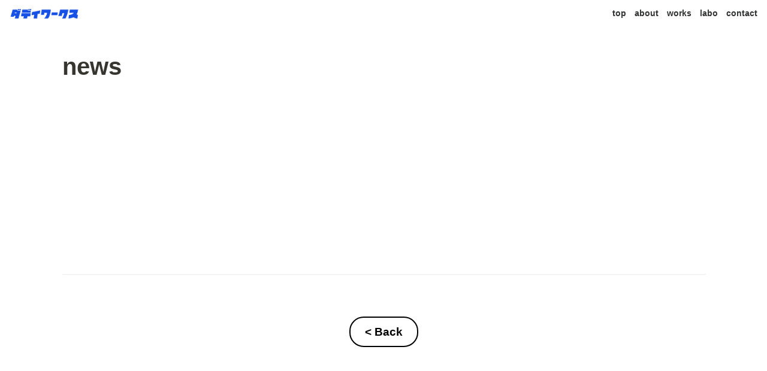

--- FILE ---
content_type: text/html; charset=utf-8
request_url: https://daddyworks.net/news
body_size: 17955
content:
<!DOCTYPE html><html lang="ja"><head><meta charSet="utf-8" data-next-head=""/><meta name="viewport" content="width=device-width" data-next-head=""/><script async="" src="https://www.googletagmanager.com/gtag/js?id=G-NZ9N43J4E3" data-next-head=""></script><script data-next-head="">
  window.dataLayer = window.dataLayer || [];
  function gtag(){dataLayer.push(arguments);}
  gtag('js', new Date());

  gtag('config', 'G-NZ9N43J4E3');
</script><link rel="preconnect" href="https://fonts.googleapis.com" data-next-head=""/><link rel="preconnect" href="https://fonts.gstatic.com" crossorigin="" data-next-head=""/><link href="https://fonts.googleapis.com/css2?family=IBM+Plex+Sans+JP:wght@400;500;600;700&amp;display=swap" rel="stylesheet" data-next-head=""/><meta name="generator" content="Wraptas.com" data-next-head=""/><title data-next-head="">news</title><meta property="og:title" content="news" data-next-head=""/><meta property="og:site_name" content="daddyworks合同会社" data-next-head=""/><meta name="description" content="    " data-next-head=""/><meta property="og:description" content="    " data-next-head=""/><meta property="og:url" content="https://daddyworks.net/news" data-next-head=""/><link rel="canonical" href="https://daddyworks.net/news" data-next-head=""/><link rel="icon" type="image/png" href="https://storage.googleapis.com/notionstyles.appspot.com/users/WUAoXcyOKbRXrimu1prCYFnhUBW2/a413232f-ac7f-4321-99e4-0b28d9333914.png" data-next-head=""/><link rel="apple-touch-icon" href="https://storage.googleapis.com/notionstyles.appspot.com/users/WUAoXcyOKbRXrimu1prCYFnhUBW2/a413232f-ac7f-4321-99e4-0b28d9333914.png" sizes="180x180" data-next-head=""/><link type="application/rss+xml" rel="alternate" title="daddyworks合同会社" href="https://daddyworks.net/feed.xml" data-next-head=""/><meta property="og:image" content="https://storage.googleapis.com/notionstyles.appspot.com/users/WUAoXcyOKbRXrimu1prCYFnhUBW2/2c5ba5eb-4eb1-44c8-a841-399ee3a57bc2.png" data-next-head=""/><meta name="twitter:image" content="https://storage.googleapis.com/notionstyles.appspot.com/users/WUAoXcyOKbRXrimu1prCYFnhUBW2/2c5ba5eb-4eb1-44c8-a841-399ee3a57bc2.png" data-next-head=""/><meta name="thumbnail" content="https://storage.googleapis.com/notionstyles.appspot.com/users/WUAoXcyOKbRXrimu1prCYFnhUBW2/2c5ba5eb-4eb1-44c8-a841-399ee3a57bc2.png" data-next-head=""/><meta property="og:image:width" content="1200" data-next-head=""/><meta property="og:image:height" content="630" data-next-head=""/><meta property="og:type" content="website" data-next-head=""/><meta name="twitter:card" content="summary_large_image" data-next-head=""/><link rel="stylesheet preload" href="/styles/styles.css?7q81ecI-FxHWtDrXPT3EU" as="style" data-next-head=""/><link rel="stylesheet preload" href="/styles/global.css?7q81ecI-FxHWtDrXPT3EU" as="style" data-next-head=""/><link href="/api/style?siteid=daddyworks&amp;updated=1769675824147" rel="stylesheet preload" as="style" data-next-head=""/><style></style><link data-next-font="" rel="preconnect" href="/" crossorigin="anonymous"/><link rel="preload" href="/_next/static/css/e412166e9eecb4db.css" as="style"/><link rel="stylesheet" href="/_next/static/css/e412166e9eecb4db.css" data-n-g=""/><link rel="preload" href="/_next/static/css/dd42846f82cfe0b2.css" as="style"/><link rel="stylesheet" href="/_next/static/css/dd42846f82cfe0b2.css"/><noscript data-n-css=""></noscript><script defer="" nomodule="" src="/_next/static/chunks/polyfills-42372ed130431b0a.js"></script><script defer="" src="/_next/static/chunks/ff393d78.f2e4ce642b58e98a.js"></script><script defer="" src="/_next/static/chunks/3dd664d2.51690c38387c8271.js"></script><script defer="" src="/_next/static/chunks/7e42aecb.94f8c450c54b9556.js"></script><script defer="" src="/_next/static/chunks/454e6ae6.f9e6837f0b34d7f7.js"></script><script defer="" src="/_next/static/chunks/857105ed.35c53b98cd9ba480.js"></script><script defer="" src="/_next/static/chunks/1366.ab798d20aed295d8.js"></script><script defer="" src="/_next/static/chunks/830.bc3382824a52266d.js"></script><script defer="" src="/_next/static/chunks/2078.32e8df7ec83c93f3.js"></script><script defer="" src="/_next/static/chunks/9112.1616682e0188333d.js"></script><script defer="" src="/_next/static/chunks/8736.b4d89b9910a98637.js"></script><script defer="" src="/_next/static/chunks/3246.5837f7be879d23aa.js"></script><script defer="" src="/_next/static/chunks/4134.0f6a3a9934bdd681.js"></script><script src="/_next/static/chunks/webpack-6488253ec4f79bf0.js" defer=""></script><script src="/_next/static/chunks/framework-a676db37b243fc59.js" defer=""></script><script src="/_next/static/chunks/main-8f677ba50a316bab.js" defer=""></script><script src="/_next/static/chunks/pages/_app-71bb7b06ad621944.js" defer=""></script><script src="/_next/static/chunks/8645-96c4a1f21df67ab9.js" defer=""></script><script src="/_next/static/chunks/834-ae655d4283a6ac90.js" defer=""></script><script src="/_next/static/chunks/pages/%5B...slug%5D-dede44c15ff13ebd.js" defer=""></script><script src="/_next/static/7q81ecI-FxHWtDrXPT3EU/_buildManifest.js" defer=""></script><script src="/_next/static/7q81ecI-FxHWtDrXPT3EU/_ssgManifest.js" defer=""></script></head><body><div id="__next"><div class="lang-ja notion page page_id-e724f68f78ce4656b67a44d7e4fa7738 page-news pageMap_news" data-site-id="daddyworks" data-page-id="e724f68f78ce4656b67a44d7e4fa7738" data-pagedepth="1" data-pagetype="page" data-section-separate="false"><header class="header"><div class="header__contentsWrapper"><div class="header__logoArea"><a class="header__link" id="header-logo" href="/"><img src="https://storage.googleapis.com/notionstyles.appspot.com/users/WUAoXcyOKbRXrimu1prCYFnhUBW2/e1927775-5be5-4b66-9a1e-49c6b3d7bff4.png" class="header__img" alt="daddyworks合同会社" height="24" width="auto"/></a></div><div class="header__btns"><a class="header__btn" href="/e308a7309bc343de834938848eca99af" target="" id="header-link-0">top</a><a class="header__btn" href="/a705fe99e6a6471ca72b222b18401cfd" target="" id="header-link-1">about</a><a class="header__btn" href="/afa25e511d1742d69399a20d80776397" target="" id="header-link-2">works</a><a class="header__btn" href="/e658e5e2af1d4e52be5d9e2a0b5fa2c5" target="" id="header-link-3">labo</a><a class="header__btn" href="/aab18409a2b04179849e4cf50c1c5054" target="" id="header-link-4">contact</a></div><button id="header-btn-menu" aria-label="メニュー" aria-haspopup="menu" aria-expanded="false" aria-controls="headerMenu" class="header__menuOpenBtn"><svg viewBox="0 0 512 512"><g><rect y="20" width="512" height="60"></rect><rect y="220" width="512" height="60"></rect><rect y="420" width="512" height="60"></rect></g></svg></button><div id="headerMenu" class="header__menu" tabindex="-1"><div class="header__menuWrapper"><a class="header__menuBtn" href="/e308a7309bc343de834938848eca99af" target="" id="header-menu-link-0">top</a><a class="header__menuBtn" href="/a705fe99e6a6471ca72b222b18401cfd" target="" id="header-menu-link-1">about</a><a class="header__menuBtn" href="/afa25e511d1742d69399a20d80776397" target="" id="header-menu-link-2">works</a><a class="header__menuBtn" href="/e658e5e2af1d4e52be5d9e2a0b5fa2c5" target="" id="header-menu-link-3">labo</a><a class="header__menuBtn" href="/aab18409a2b04179849e4cf50c1c5054" target="" id="header-menu-link-4">contact</a><button id="header-btn-close" aria-label="メニューを閉じる" class="header__menuCloseBtn"><svg viewBox="0 0 329 329"><g><path d="m194.800781 164.769531 128.210938-128.214843c8.34375-8.339844 8.34375-21.824219 0-30.164063-8.339844-8.339844-21.824219-8.339844-30.164063 0l-128.214844 128.214844-128.210937-128.214844c-8.34375-8.339844-21.824219-8.339844-30.164063 0-8.34375 8.339844-8.34375 21.824219 0 30.164063l128.210938 128.214843-128.210938 128.214844c-8.34375 8.339844-8.34375 21.824219 0 30.164063 4.15625 4.160156 9.621094 6.25 15.082032 6.25 5.460937 0 10.921875-2.089844 15.082031-6.25l128.210937-128.214844 128.214844 128.214844c4.160156 4.160156 9.621094 6.25 15.082032 6.25 5.460937 0 10.921874-2.089844 15.082031-6.25 8.34375-8.339844 8.34375-21.824219 0-30.164063zm0 0"></path></g></svg></button></div></div></div></header><div class="container notion-full-width notion-small-text"><main class="contents no-icon" data-block-id="e724f68f-78ce-4656-b67a-44d7e4fa7738" id="block-e724f68f78ce4656b67a44d7e4fa7738"><section class="titleSection"><div class="titleSection__contentsWrapper"><h1 class="title">news</h1><div class="pageDatetime"><time class="pageDatetime__created" itemProp="dateCreated datePublished" dateTime="2023-03-12T00:46:23.185Z"><span class="pageDatetime__created__day">2023/3/12</span><span class="pageDatetime__created__time"> 9:46</span></time><time class="pageDatetime__edited" itemProp="dateModified" dateTime="2025-02-05T11:52:50.017Z"><span class="pageDatetime__edited__day">2025/2/5</span><span class="pageDatetime__edited__time"> 20:52</span></time></div></div></section><div class="notion-blank" data-block-id="f2e59174-af98-4977-8088-7631ed8a5af4" id="block-f2e59174af98497780887631ed8a5af4"> </div><div class="notion-blank" data-block-id="8f9f4ead-240a-4147-a490-d38a20aef8dd" id="block-8f9f4ead240a4147a490d38a20aef8dd"> </div><div class="notion-blank" data-block-id="d70fec8d-5c03-4d27-bbd4-ebab2d86ae92" id="block-d70fec8d5c034d27bbd4ebab2d86ae92"> </div><div class="notion-blank" data-block-id="e01fdd5f-1d78-4c2f-a917-07550ca51302" id="block-e01fdd5f1d784c2fa91707550ca51302"> </div><div class="notion-blank" data-block-id="f801bd8e-7986-48cd-9667-df065de7abbe" id="block-f801bd8e798648cd9667df065de7abbe"> </div><div class="notion-sync-block" data-block-id="7298ddf0-d95f-4eaf-a932-9f9ce33b8b09" id="block-7298ddf0d95f4eafa9329f9ce33b8b09"><div class="notion-blank" data-block-id="7236fdb3-fb84-4322-b643-14829a8fa920" id="block-7236fdb3fb844322b64314829a8fa920"> </div><div class="notion-blank" data-block-id="62937fd2-341e-431b-bc33-57ede2fc296a" id="block-62937fd2341e431bbc3357ede2fc296a"> </div><div class="notion-blank" data-block-id="3da152a8-7e28-4e93-99b9-7b932d86bcd2" id="block-3da152a87e284e9399b97b932d86bcd2"> </div><div class="notion-blank" data-block-id="4bb0c6c6-245e-4c9a-b67d-b98df695e43d" id="block-4bb0c6c6245e4c9ab67db98df695e43d"> </div><div class="notion-blank" data-block-id="64976a81-3bc1-4568-a026-3e2bc47e7952" id="block-64976a813bc14568a0263e2bc47e7952"> </div><hr class="notion-hr" data-block-id="ec942b3c-f3bd-42c4-af21-2fb8383a04f5" id="block-ec942b3cf3bd42c4af212fb8383a04f5"/><div class="notion-blank" data-block-id="242572c1-f7d6-4feb-b990-10db4e3f6f31" id="block-242572c1f7d64febb99010db4e3f6f31"> </div><div class="notion-blank" data-block-id="fbcf2021-73be-42e4-9e92-a110ececa830" id="block-fbcf202173be42e49e92a110ececa830"> </div><div class="wraptas-button-wrapper" data-block-id="9e8bbb68-9b95-42c9-85ec-de3c9da06c4c" id="block-9e8bbb689b9542c985ecde3c9da06c4c"><a class="wraptas-button wraptas-button-nocolor" href="/#0b11373e458e431aac780640fc3011be"><span>&lt; Back </span></a></div><div class="notion-blank" data-block-id="c7ae589b-59ae-477d-bfa0-51f3a572623e" id="block-c7ae589b59ae477dbfa051f3a572623e"> </div><div class="notion-blank" data-block-id="e61f7206-1529-43cd-a67f-6a39d0a7b477" id="block-e61f7206152943cda67f6a39d0a7b477"> </div></div></main><footer class="footer"><div class="footer__contentsWrapper"><div class="notion-blank" data-block-id="191fa651-42bc-80b5-b6ef-c38fb84dd8a7" id="block-191fa65142bc80b5b6efc38fb84dd8a7"> </div><div class="notion-blank" data-block-id="77d04ad6-2523-4760-be27-61f2e3c7a2ce" id="block-77d04ad625234760be2761f2e3c7a2ce"> </div><figure class="notion-asset-wrapper notion-asset-wrapper-image notion-figcaption-align-center" style="width:240px" data-block-id="57ef4b5b-bf4f-4396-bbbe-83b543303f4e" id="block-57ef4b5bbf4f4396bbbe83b543303f4e"><div class="notion-image-align-center" style="position:relative;justify-content:center;align-self:center;width:240px;max-width:100%" data-src="https://s3.ap-northeast-1.amazonaws.com/wraptas-prod/daddyworks/57ef4b5b-bf4f-4396-bbbe-83b543303f4e/f4f0c597c975bcf1883dd6930a00889d.svg"><a href="https://daddyworks.net/" class="asset-link" target="_blank" rel="noopener noreferrer"><img style="object-fit:cover" src="https://s3.ap-northeast-1.amazonaws.com/wraptas-prod/daddyworks/57ef4b5b-bf4f-4396-bbbe-83b543303f4e/f4f0c597c975bcf1883dd6930a00889d.svg" loading="lazy" decoding="async" width="240" height="38"/></a></div></figure><figure class="notion-asset-wrapper notion-asset-wrapper-image notion-figcaption-align-center" style="width:36px" data-block-id="acd0bd34-1e7f-4527-8091-9e44fc845f1b" id="block-acd0bd341e7f452780919e44fc845f1b"><div class="notion-image-align-center" style="position:relative;justify-content:center;align-self:center;width:36px;max-width:100%" data-src="https://s3.ap-northeast-1.amazonaws.com/wraptas-prod/daddyworks/acd0bd34-1e7f-4527-8091-9e44fc845f1b/705c077b4869f6e78fc75961fb8667b3.svg"><a href="https://www.instagram.com/daddyworks.llc/" class="asset-link" target="_blank" rel="noopener noreferrer"><img style="object-fit:cover" src="https://s3.ap-northeast-1.amazonaws.com/wraptas-prod/daddyworks/acd0bd34-1e7f-4527-8091-9e44fc845f1b/705c077b4869f6e78fc75961fb8667b3.svg" loading="lazy" decoding="async" width="36" height="150"/></a></div></figure><div class="notion-row" data-block-id="c18707d1-617f-4566-816a-2988db126359" id="block-c18707d1617f4566816a2988db126359" data-column-num="2"><div class="notion-column" style="width:calc((100% - var(--column--space) * 1) * 0.75)" data-block-id="1524c59f-bcc1-4f44-8e5b-d85b6ae6900a" id="block-1524c59fbcc14f448e5bd85b6ae6900a"><div class="notion-blank" data-block-id="84bdfd62-d757-494e-8b61-fffa04e1e7e3" id="block-84bdfd62d757494e8b61fffa04e1e7e3"> </div></div><div class="notion-spacer"></div><div class="notion-column" style="width:calc((100% - var(--column--space) * 1) * 0.25)" data-block-id="f461d30a-70fe-475d-addf-a55002824e9b" id="block-f461d30a70fe475daddfa55002824e9b"><div class="notion-text" data-block-id="ce1c6a9a-a586-40a4-bcc3-e87a324dbe97" id="block-ce1c6a9aa58640a4bcc3e87a324dbe97"><span class="notion-gray">ⓒ 2022 daddyworks,LLC.</span></div></div><div class="notion-spacer"></div></div><div class="notion-blank" data-block-id="191fa651-42bc-80ea-b66b-e2a67199b78c" id="block-191fa65142bc80eab66be2a67199b78c"> </div></div></footer></div></div></div><script id="__NEXT_DATA__" type="application/json">{"props":{"pageProps":{"siteData":{"topPageUrl":"https://daddyworks.notion.site/daddyworks-e308a7309bc343de834938848eca99af","uid":"WUAoXcyOKbRXrimu1prCYFnhUBW2","topPageSpaceId":"af8dcba8-39e4-4b72-9ca8-c84f42d79e2a","siteName":"daddyworks合同会社","isCaptionLink":true,"id":"daddyworks","enableLinkButton":true,"lang":"ja","injectHtmlCodeBlock":true,"createdAt":1681612763347,"addSearchBlock":false,"isHiddenHeaderBreadcrumb":true,"isDisableImageZoom":false,"isShowBreadcrumb":false,"sectionSeparateHeadingNumber":"","themeCssId":"","toggleOpen":false,"isHiddenCollectionSearch":true,"databaseContentsDisplayAll":false,"shouldDisplayOnlyChildrenPages":false,"isShowBreadcrumbFooter":false,"isShowShareBtns":false,"footerPageUrl":"https://daddyworks.notion.site/footer-ae786a8c71924af2ac45b52253127f7c","domain":"daddyworks.net","urlLinkPropertyName":"RedirectLink","enableUrlLink":true,"redirectOwnDomain":true,"getOnlyDb":false,"switchCollectionViewTabs":false,"isSearchOn":false,"slugsWithMeta":{"$top":{"ogImage":"https://storage.googleapis.com/notionstyles.appspot.com/users/WUAoXcyOKbRXrimu1prCYFnhUBW2/2c5ba5eb-4eb1-44c8-a841-399ee3a57bc2.png","notionPageUrl":""},"study-20201016":{"notionPageUrl":"https://www.notion.so/91e64b70c96d4a928062f3691882923e"},"kouhei-matsuyama-p2p_live":{"notionPageUrl":"https://www.notion.so/c705ca5a48be47da8cfe090a630c3410"},"kaiju-sumika_event":{"notionPageUrl":"https://www.notion.so/3308cbb86b094321a2b9fa47ba74a738"},"study-20201004":{"notionPageUrl":"https://www.notion.so/d8d225b368f142b685d4df528732e51d"},"z_addelm_ep01":{"notionPageUrl":"https://www.notion.so/6ceb9e15fdd34188bc915b185f76b3a3","isNoIndex":true},"animegataris_dance":{"notionPageUrl":"https://www.notion.so/2abcb3699fed49fd9f81edda53b3b4c2"},"daichi-miura-fcev23":{"notionPageUrl":"https://www.notion.so/7e4c837fc1804e8da6b4f80082eb1d1a"},"the-hope-2024":{"textPageContentType":"","textPageContent":"","notionPageUrl":"https://www.notion.so/173fa65142bc8068adbdcc3563df35cc","pageType":"notion"},"kabaneri-ran-pv":{"notionPageUrl":"https://www.notion.so/a4c97d7f8e2f40249b825f5a869c5398","isNoIndex":true},"allworks":{"notionPageUrl":"https://www.notion.so/afa25e511d1742d69399a20d80776397"},"daichi-miura-nodo_mv":{"notionPageUrl":"https://www.notion.so/c762c771494d45e1b126d544190f62e6"},"distribution-redshift-material-vol1":{"notionPageUrl":"https://www.notion.so/933bab50e19d49a99d97c594b73d43ed"},"tomoe-shoyu-15s_cm":{"notionPageUrl":"https://www.notion.so/aa21b30d120b4c50838bd0459f57fa5a","isNoIndex":true},"parklive-splive-creepynuts":{"notionPageUrl":"https://www.notion.so/c75668b4adfd4e5a898645d8ab1f6a03"},"revdol-prestar_mv":{"notionPageUrl":"https://www.notion.so/b8164394fcf64c4f917a685e588bdcf3"},"toyota-gazoo-racing-samurai_cm":{"notionPageUrl":"https://www.notion.so/1c28b590bc2b4c0ea17f858c7d4c5d8a"},"tsuyoshi-mori":{"notionPageUrl":"https://www.notion.so/9e53a358149c40c795e2752149de49e7"},"virtual-production_dev_":{"notionPageUrl":"https://www.notion.so/3b151c0aa39f4d95a81c8ca486135a8d"},"MediaArtsParty":{"textPageContent":"","pageType":"notion","notionPageUrl":"https://www.notion.so/06bd1be67d5942b0b1e473908ea64b81","textPageContentType":""},"kaijustep_anime":{"notionPageUrl":"https://www.notion.so/c36a4b9ff3214295a299c9854b095e19"},"study-20211013":{"notionPageUrl":"https://www.notion.so/dc440f57305640c69485a2e80d3ee3ad"},"kokkoku_anime":{"notionPageUrl":"https://www.notion.so/ef28e0b957294570907d09e0ddb3b5f0"},"magatsu-wahrheit_pv":{"notionPageUrl":"https://www.notion.so/97d91dad41ab446fb67796e07e3a81b7"},"jozankeiview-nightpool-sirena":{"notionPageUrl":"https://www.notion.so/87f824cfc12448a49f091ce17bde6364"},"terra-bonsai-sky-scape":{"notionPageUrl":"https://www.notion.so/3442c3cdc6eb418b8c25dca5bb74cf1a"},"daichi-miura-alos_mv":{"notionPageUrl":"https://www.notion.so/910d7f8588db4d83ba9c81b8a7f1ec6d"},"lab":{"notionPageUrl":"https://www.notion.so/e658e5e2af1d4e52be5d9e2a0b5fa2c5","pageType":"notion","textPageContent":"","textPageContentType":""},"study-20220607":{"notionPageUrl":"https://www.notion.so/94103a6444f545cda0a636fa2a2adaef"},"release-the-spyce_anime":{"notionPageUrl":"https://www.notion.so/b3694eefc80c4fc89cab1bc2a48cf0c0"},"shuta-sueyoshi-live-tour-2024":{"pageType":"notion","textPageContentType":"","notionPageUrl":"https://www.notion.so/173fa65142bc800b96cec385f8d0955f","textPageContent":""},"study-20210403":{"notionPageUrl":"https://www.notion.so/d3adbd9fa88844bab42ccc38cbde51fd"},"stkgzfes2024":{"textPageContentType":"","pageType":"notion","notionPageUrl":"https://www.notion.so/173fa65142bc8058988ff1779f169989","textPageContent":""},"weg-rendering-the-soul_mv":{"notionPageUrl":"https://www.notion.so/0e0d57dab8714ba281db39fd5e18f34a"},"tokyojidokyokai-kasai-mirai-contents":{"notionPageUrl":"https://www.notion.so/cb1c92031d504b5bbacedd12a04ff9db"},"home-stamp-app":{"notionPageUrl":"https://www.notion.so/86f670f4a59646f8bf9229bd41909df1","isNoIndex":true},"zillion-showcase-live-billion":{"notionPageUrl":"https://www.notion.so/40a6ff0b07954f4ebd4a7fdc4348e953"},"stkgz-nipponbudokan2023":{"notionPageUrl":"https://www.notion.so/600be90c39404527a0f0f0b8ab9e618f"},"usj-2018_cm":{"notionPageUrl":"https://www.notion.so/da0a9542b39d496f95612d8cad2fcf79"},"study-20190214":{"notionPageUrl":"https://www.notion.so/fe8c6de29e1e434f9714dc6de83bfa05"},"study-20200514":{"notionPageUrl":"https://www.notion.so/e15c988ea0ab4846b69fedc13fde6721"},"gazette-20th-teaser":{"notionPageUrl":"https://www.notion.so/1e8381bdc1034138a1b4c8ab82bb49aa"},"study-20200414":{"notionPageUrl":"https://www.notion.so/834e6e9aa5d34237ab5e31a0b23d4d78"},"7order-live2023-duel":{"notionPageUrl":"https://www.notion.so/ebb4f3224e8647d4ba551624e333e330"},"daichi-2024-over":{"pageType":"notion","textPageContentType":"","textPageContent":"","notionPageUrl":"https://www.notion.so/173fa65142bc806da2ffc2002218d16b"},"shitkingz-stkgzdancelive2021":{"notionPageUrl":"https://www.notion.so/a6bf1de3ee0b405f88c33690b801bc35"},"news":{"notionPageUrl":"https://www.notion.so/e724f68f78ce4656b67a44d7e4fa7738"},"m-naotaro-subarashiisekai_live":{"notionPageUrl":"https://www.notion.so/9d8636c54fd14b32b4105d19f10ed1e7"},"hetalia-musical-2018":{"notionPageUrl":"https://www.notion.so/747e70ae750f44b3b8e5d197c4701dfc"},"ebidan_live2024":{"textPageContent":"","pageType":"notion","notionPageUrl":"https://www.notion.so/173fa65142bc802f8cc1eb0c3e8f6c0c","textPageContentType":""},"nctdream-best-friends-ever-live":{"notionPageUrl":"https://www.notion.so/649d38060b6945309033cbd534375e98"},"ryokushaka-keikaku-2021_live":{"notionPageUrl":"https://www.notion.so/28092140de5949f3a6accd6d7767f4f9"},"touch-play-seasons":{"notionPageUrl":"https://www.notion.so/29cfa65142bc8015a10ec6186513b43a","pageType":"notion","textPageContent":"","textPageContentType":""},"ten-2025-time-warp":{"notionPageUrl":"https://www.notion.so/29cfa65142bc80b2822dec3cd02c1333","pageType":"notion","textPageContent":"","textPageContentType":""}},"siteLogo":"https://storage.googleapis.com/notionstyles.appspot.com/users/WUAoXcyOKbRXrimu1prCYFnhUBW2/e1927775-5be5-4b66-9a1e-49c6b3d7bff4.png","siteIcon":"https://storage.googleapis.com/notionstyles.appspot.com/users/WUAoXcyOKbRXrimu1prCYFnhUBW2/a413232f-ac7f-4321-99e4-0b28d9333914.png","isDarkMode":false,"header__btns":[{"text":"top","url":"/e308a7309bc343de834938848eca99af"},{"text":"about","url":"/a705fe99e6a6471ca72b222b18401cfd"},{"url":"/afa25e511d1742d69399a20d80776397","text":"works"},{"text":"labo","url":"/e658e5e2af1d4e52be5d9e2a0b5fa2c5"},{"url":"/aab18409a2b04179849e4cf50c1c5054","text":"contact"}],"injectHtml__body":"\u003cscript\u003e\r\ndocument.addEventListener('DOMContentLoaded', function() {\r\n  // 特定のブロックIDのみを対象にする（notion-yellowに変更）\r\n  const typingElement = document.querySelector('#block-191fa65142bc8002a9c5e287f923ced2 .notion-yellow');\r\n  \r\n  if (typingElement) {\r\n    // 元のテキストを保存\r\n    const fullText = typingElement.textContent;\r\n    \r\n    // テキストをクリアしてカーソルを追加\r\n    typingElement.innerHTML = '\u003cspan class=\"typing-cursor\"\u003e\u003c/span\u003e';\r\n    \r\n    let charIndex = 0;\r\n    const typingSpeed = 50; // ミリ秒（小さいほど速い）\r\n    \r\n    function typeChar() {\r\n      if (charIndex \u003c fullText.length) {\r\n        // カーソルの前にテキストを挿入\r\n        const cursor = typingElement.querySelector('.typing-cursor');\r\n        const textNode = document.createTextNode(fullText[charIndex]);\r\n        typingElement.insertBefore(textNode, cursor);\r\n        charIndex++;\r\n        setTimeout(typeChar, typingSpeed);\r\n      } else {\r\n        // タイピング完了\r\n        typingElement.classList.add('typing-done');\r\n      }\r\n    }\r\n    \r\n    // 少し遅延してからタイピング開始\r\n    setTimeout(typeChar, 500);\r\n  }\r\n});\r\n\u003c/script\u003e","injectHtml":"\u003c!-- Google tag (gtag.js) --\u003e\r\n\u003cscript async src=\"https://www.googletagmanager.com/gtag/js?id=G-NZ9N43J4E3\"\u003e\u003c/script\u003e\r\n\u003cscript\u003e\r\n  window.dataLayer = window.dataLayer || [];\r\n  function gtag(){dataLayer.push(arguments);}\r\n  gtag('js', new Date());\r\n\r\n  gtag('config', 'G-NZ9N43J4E3');\r\n\u003c/script\u003e\r\n\r\n\u003clink rel=\"preconnect\" href=\"https://fonts.googleapis.com\"\u003e\r\n\u003clink rel=\"preconnect\" href=\"https://fonts.gstatic.com\" crossorigin\u003e\r\n\u003clink href=\"https://fonts.googleapis.com/css2?family=IBM+Plex+Sans+JP:wght@400;500;600;700\u0026display=swap\" rel=\"stylesheet\"\u003e","cssWriting":"/* ============================================\r\n   daddyworks,LLC. カスタムCSS\r\n   ============================================ */\r\n\r\n/* ============================================\r\n   0. CSS変数（ここで一括管理）\r\n   ============================================ */\r\n:root {\r\n  /* カラー */\r\n  --color-main: #1751e6;           /* メインカラー（青） */\r\n  --color-sub: #ffd400;            /* サブカラー（黄色） */\r\n  --color-bg: #bdbdbd;             /* 背景色（ライトグレー） */\r\n  --color-text: #130303;           /* テキスト色（黒） */\r\n  --color-overlay: rgba(23, 81, 230, 0.75); /* オーバーレイ色 */\r\n\r\n  /* フォント */\r\n  --font-family: \"IBM Plex Sans JP\", serif;\r\n  --font-weight-normal: 400;\r\n  --font-weight-bold: 500;\r\n  --font-size-card-title: 15px;    /* カードタイトル */\r\n\r\n  /* レイアウト */\r\n  --content-width: 75%;            /* コンテンツ幅 */\r\n  --content-width-mobile: 90%;     /* モバイル時のコンテンツ幅 */\r\n  --card-min-width: 350px;         /* カード最小幅 */\r\n  --card-min-width-mobile: 240px;  /* モバイル時のカード最小幅 */\r\n  --card-gap: 3em;                 /* カード間の間隔 */\r\n  --card-gap-mobile: 1.5em;        /* モバイル時のカード間隔 */\r\n\r\n  /* アニメーション */\r\n  --transition-fast: 0.3s ease;\r\n  --transition-medium: 0.4s cubic-bezier(0.25, 0.46, 0.45, 0.94);\r\n\r\n  /* 余白 */\r\n  --cover-margin-bottom: 0;              /* カバー画像下の余白 */\r\n  --content-padding-top: 1em;            /* コンテンツ上部の余白 */\r\n  --content-padding-top-mobile: 0em;     /* モバイル時のコンテンツ上部の余白 */\r\n}\r\n\r\n/* ============================================\r\n   1. 基本設定・フォント\r\n   ============================================ */\r\nbody {\r\n  background-color: var(--color-bg);\r\n}\r\n\r\n.page {\r\n  font-family: var(--font-family);\r\n  font-weight: var(--font-weight-normal);\r\n  font-style: normal;\r\n  padding-top: 0;\r\n  background-color: var(--color-bg);\r\n}\r\n\r\n/* ============================================\r\n   2. ヘッダー・ナビゲーション\r\n   ============================================ */\r\nheader,\r\n.header,\r\n.header__contentsWrapper,\r\n.notion-header,\r\n[class*=\"header\"] {\r\n  background-color: var(--color-bg) !important;\r\n}\r\n\r\n.header__btn,\r\n.header a,\r\n.notion-header a {\r\n  color: var(--color-main) !important;\r\n}\r\n\r\n/* ナビゲーションリンク（取り消し線ホバーエフェクト） */\r\n.notion-header a,\r\nheader a,\r\n.header a {\r\n  position: relative !important;\r\n  text-decoration: none;\r\n  margin: 0 1.2em;\r\n  opacity: 1 !important;\r\n  background-image: linear-gradient(var(--color-main), var(--color-main));\r\n  background-size: 0% 2px;\r\n  background-position: center center;\r\n  background-repeat: no-repeat;\r\n  transition: background-size var(--transition-fast), color var(--transition-fast);\r\n}\r\n\r\n.notion-header a:hover,\r\nheader a:hover,\r\n.header a:hover {\r\n  background-size: 100% 2px;\r\n  color: var(--color-main) !important;\r\n  opacity: 1 !important;\r\n}\r\n\r\n/* ============================================\r\n   3. カバー画像・タイトルエリア\r\n   ============================================ */\r\n.coverImage {\r\n  object-fit: contain !important;\r\n  width: var(--content-width) !important;\r\n  max-width: var(--content-width) !important;\r\n  height: auto !important;\r\n  margin-left: auto;\r\n  margin-right: auto;\r\n  display: block;\r\n  margin-bottom: var(--cover-margin-bottom) !important;\r\n}\r\n\r\n.titleSection {\r\n  padding-top: 3em;\r\n}\r\n\r\n/* トップページ */\r\n.page_id-e308a7309bc343de834938848eca99af .titleSection {\r\n  display: none;\r\n}\r\n\r\n.page_id-e308a7309bc343de834938848eca99af .contents {\r\n  padding-top: var(--content-padding-top);\r\n}\r\n\r\n/* タイピングテキストの上の余白を詰める */\r\n#block-191fa65142bc8002a9c5e287f923ced2 {\r\n  margin-top: 0 !important;\r\n  padding-top: 0 !important;\r\n}\r\n\r\n.pageIcon-cover {\r\n  display: none;\r\n}\r\n\r\n/* ============================================\r\n   4. レイアウト・コンテンツ幅\r\n   ============================================ */\r\n.container {\r\n  max-width: 100%;\r\n  padding: 0;\r\n}\r\n\r\n.contents {\r\n  max-width: var(--content-width);\r\n  margin-left: auto;\r\n  margin-right: auto;\r\n}\r\n\r\n/* ============================================\r\n   5. ギャラリービュー（カード）\r\n   ============================================ */\r\n.notion-gallery-grid {\r\n  grid-template-columns: repeat(auto-fill, minmax(var(--card-min-width), 1fr));\r\n  gap: var(--card-gap);\r\n}\r\n\r\n/* カード基本スタイル */\r\n.notion-gallery .notion-collection-card,\r\n.notion-gallery-grid .notion-collection-card {\r\n  transition: box-shadow var(--transition-fast) !important;\r\n  box-shadow: none !important;\r\n  border-radius: 0 !important;\r\n  border: none !important;\r\n  overflow: visible;\r\n  background: transparent !important;\r\n}\r\n\r\n.notion-gallery .notion-collection-card:hover {\r\n  transform: none !important;\r\n  box-shadow: none !important;\r\n}\r\n\r\n/* カード画像エリア */\r\n.notion-gallery .notion-collection-card-cover {\r\n  height: auto !important;\r\n  aspect-ratio: 16 / 9;\r\n  position: relative;\r\n  overflow: hidden;\r\n  border: none !important;\r\n}\r\n\r\n.notion-gallery .notion-collection-card-cover img {\r\n  border-radius: 0;\r\n  width: 100%;\r\n  height: 100%;\r\n  object-fit: cover;\r\n  border: none !important;\r\n}\r\n\r\n/* 青オーバーレイ（左からスライド） */\r\n.notion-gallery .notion-collection-card-cover::after {\r\n  content: '';\r\n  position: absolute;\r\n  top: 0;\r\n  left: 0;\r\n  width: 100%;\r\n  height: 100%;\r\n  background: var(--color-overlay);\r\n  transform: scaleX(0);\r\n  transform-origin: left center;\r\n  transition: transform var(--transition-medium);\r\n}\r\n\r\n.notion-gallery .notion-collection-card:hover .notion-collection-card-cover::after {\r\n  transform: scaleX(1);\r\n}\r\n\r\n/* カード本文エリア */\r\n.notion-gallery .notion-collection-card-body {\r\n  padding: 0.5em 0 0;\r\n  background-color: transparent !important;\r\n  border: none !important;\r\n  box-shadow: none !important;\r\n}\r\n\r\n/* カードのボーダーを一括で消す */\r\n.notion-gallery .notion-collection-card,\r\n.notion-gallery .notion-collection-card *,\r\n.notion-collection-card,\r\n.notion-collection-card-body,\r\n.notion-collection-card-property,\r\n.notion-property,\r\n.notion-property-multi_select,\r\n.notion-property-multi_select-item {\r\n  border: none !important;\r\n  outline: none !important;\r\n}\r\n\r\n/* タグ非表示 */\r\n.notion-gallery .notion-property-multi_select {\r\n  display: none !important;\r\n}\r\n\r\n/* カードプロパティの余白 */\r\n.notion-collection-card-property,\r\n.notion-property-multi_select,\r\n.notion-gallery .notion-collection-card-property:last-child {\r\n  margin-bottom: 0 !important;\r\n  padding-bottom: 0 !important;\r\n}\r\n\r\n/* カードタイトル */\r\n.notion-gallery .notion-page-title-icon {\r\n  display: none;\r\n}\r\n\r\n.notion-gallery .notion-page-title-text {\r\n  font-size: var(--font-size-card-title);\r\n  font-weight: var(--font-weight-bold);\r\n  margin-bottom: 0.1em;\r\n  color: var(--color-text) !important;\r\n}\r\n\r\n.notion-gallery .notion-collection-card:hover .notion-page-title-text {\r\n  color: var(--color-text) !important;\r\n}\r\n\r\n.notion-collection-card-property .notion-page-title-text {\r\n  white-space: break-spaces;\r\n  line-height: 1.3;\r\n}\r\n\r\n.notion-collection-card-property .notion-page-title {\r\n  align-items: flex-start;\r\n}\r\n\r\n/* ============================================\r\n   6. データベース共通設定\r\n   ============================================ */\r\n.notion-collection-row {\r\n  display: none;\r\n}\r\n\r\n.notion-equation:hover {\r\n  background-color: transparent !important;\r\n  color: inherit !important;\r\n}\r\n\r\n/* リストビューのホバー */\r\n.notion-list-item:hover,\r\n.notion-list .notion-page-link:hover,\r\n.notion-page-link:hover,\r\n.notion-collection-list .notion-list-item:hover,\r\n[class*=\"list-item\"]:hover {\r\n  background-color: transparent !important;\r\n  background: transparent !important;\r\n}\r\n\r\n.notion-list-item:hover *,\r\n.notion-list .notion-page-link:hover *,\r\n.notion-page-link:hover *,\r\n[class*=\"list-item\"]:hover * {\r\n  color: var(--color-main) !important;\r\n}\r\n\r\n/* ============================================\r\n   7. 個別ページ設定\r\n   ============================================ */\r\n\r\n/* aboutページ */\r\n.page_id-a705fe99e6a6471ca72b222b18401cfd .contents {\r\n  padding: 75px 1em 0.2em;\r\n  max-width: 600px;\r\n  margin: 0 auto;\r\n}\r\n\r\n.page_id-a705fe99e6a6471ca72b222b18401cfd .titleSection {\r\n  display: none;\r\n}\r\n\r\n/* contactページ */\r\n.page_id-aab18409a2b04179849e4cf50c1c5054 .titleSection {\r\n  display: none;\r\n}\r\n\r\n/* Backボタン */\r\n#block-9e8bbb689b9542c985ecde3c9da06c4c {\r\n  text-align: center;\r\n}\r\n\r\n#block-9e8bbb689b9542c985ecde3c9da06c4c a.notion-link {\r\n  color: var(--color-main) !important;\r\n  opacity: 1 !important;\r\n  background-image: linear-gradient(var(--color-main), var(--color-main));\r\n  background-size: 0% 2px;\r\n  background-position: center center;\r\n  background-repeat: no-repeat;\r\n  transition: background-size var(--transition-fast), color var(--transition-fast);\r\n  text-decoration: none !important;\r\n  border-bottom: none !important;\r\n}\r\n\r\n#block-9e8bbb689b9542c985ecde3c9da06c4c a.notion-link:hover {\r\n  background-size: 100% 2px;\r\n}\r\n\r\n/* ============================================\r\n   8. YouTube埋め込み\r\n   ============================================ */\r\n[data-src*=\"youtube\"] {\r\n  overflow: hidden !important;\r\n  border: none !important;\r\n  outline: none !important;\r\n}\r\n\r\n[data-src*=\"youtube\"] iframe,\r\n.notion-asset-object-fit {\r\n  border: none !important;\r\n  outline: none !important;\r\n}\r\n\r\n/* ============================================\r\n   9. テキスト・見出しカラー\r\n   ============================================ */\r\n\r\n/* H1は常に青 */\r\nh1, .notion-h1 {\r\n  color: var(--color-main) !important;\r\n}\r\n\r\n/* H2, H3はデフォルト黒 */\r\nh2, h3, .notion-h2, .notion-h3 {\r\n  color: var(--color-text) !important;\r\n}\r\n\r\n/* H2, H3で.notion-blueがあれば青 */\r\nh2.notion-blue, h3.notion-blue,\r\n.notion-h2.notion-blue, .notion-h3.notion-blue,\r\nh2 .notion-blue, h3 .notion-blue,\r\n.notion-h2 .notion-blue, .notion-h3 .notion-blue {\r\n  color: var(--color-main) !important;\r\n}\r\n\r\n/* Notionカラークラス */\r\n.notion-yellow {\r\n  color: var(--color-sub) !important;\r\n}\r\n\r\n.notion-blue {\r\n  color: var(--color-main) !important;\r\n}\r\n\r\n/* ページタイトル */\r\n.notion-page-title-text {\r\n  color: var(--color-text) !important;\r\n}\r\n\r\n/* ============================================\r\n   10. タイピングアニメーション\r\n   ============================================ */\r\n.typing-cursor {\r\n  display: inline-block;\r\n  width: 2px;\r\n  height: 1em;\r\n  background-color: var(--color-sub);\r\n  margin-left: 2px;\r\n  animation: blink 0.7s infinite;\r\n  vertical-align: middle;\r\n}\r\n\r\n@keyframes blink {\r\n  0%, 50% { opacity: 1; }\r\n  51%, 100% { opacity: 0; }\r\n}\r\n\r\n.typing-done .typing-cursor {\r\n  display: none;\r\n}\r\n\r\n/* ============================================\r\n   11. モバイル対応\r\n   ============================================ */\r\n@media screen and (max-width: 640px) {\r\n  .notion-gallery-grid {\r\n    grid-template-columns: repeat(auto-fill, minmax(var(--card-min-width-mobile), 1fr));\r\n    gap: var(--card-gap-mobile);\r\n  }\r\n\r\n  .notion-gallery .notion-collection-card-cover {\r\n    aspect-ratio: 16 / 9;\r\n    height: auto !important;\r\n  }\r\n\r\n  .contents {\r\n    max-width: var(--content-width-mobile);\r\n    margin-left: auto;\r\n    margin-right: auto;\r\n  }\r\n\r\n  .coverImage {\r\n    width: var(--content-width-mobile) !important;\r\n    max-width: var(--content-width-mobile) !important;\r\n  }\r\n\r\n  .page_id-e308a7309bc343de834938848eca99af .contents {\r\n    padding-top: var(--content-padding-top-mobile);\r\n  }\r\n\r\n  .notion-header nav a {\r\n    margin: 0 0.6em;\r\n  }\r\n}","updatedAt":1769675824147},"pageRecordMap":{"block":{"e724f68f-78ce-4656-b67a-44d7e4fa7738":{"value":{"id":"e724f68f-78ce-4656-b67a-44d7e4fa7738","version":134,"type":"page","properties":{"title":[["news"]]},"content":["d39fd8c4-ddb0-464b-8141-d68871b4718a","f2e59174-af98-4977-8088-7631ed8a5af4","8f9f4ead-240a-4147-a490-d38a20aef8dd","d70fec8d-5c03-4d27-bbd4-ebab2d86ae92","e01fdd5f-1d78-4c2f-a917-07550ca51302","f801bd8e-7986-48cd-9667-df065de7abbe","191fa651-42bc-8058-be0f-f6fda59e86b4"],"format":{"site_id":"1b5dcba8-39e4-81e5-8f09-007982f92e95","page_font":"mono","block_color":"gray","page_full_width":true,"page_small_text":true,"copied_from_pointer":{"id":"8e2afe7f-8579-4239-b0c7-bf351173ed02","table":"block","spaceId":"17cf1f09-186e-4c29-932c-d6b97883e6ad"},"page_section_visibility":{"comments":"section_show","backlinks":"section_hide","margin_comments":"inline"},"social_media_image_preview_url":"attachment:f8ae6a5f-6620-43ae-8029-74ff9833b410:SocialMediaPreviewImage.png"},"permissions":[{"role":"reader","type":"public_permission","is_site":true,"added_timestamp":1681717809696,"allow_duplicate":false}],"created_time":1678581983185,"last_edited_time":1738756370017,"parent_id":"301e1a93-8634-4281-b6e0-9629a364b310","parent_table":"block","alive":true,"copied_from":"8e2afe7f-8579-4239-b0c7-bf351173ed02","file_ids":["8442d351-4765-4704-80e2-d20379d5cc44","f8ae6a5f-6620-43ae-8029-74ff9833b410"],"space_id":"af8dcba8-39e4-4b72-9ca8-c84f42d79e2a"},"role":"reader"},"301e1a93-8634-4281-b6e0-9629a364b310":{"role":"none"},"37292d37-1a0c-4a94-82f7-a6025ac3ff2e":{"role":"none"},"e308a730-9bc3-43de-8349-38848eca99af":{"value":{"id":"e308a730-9bc3-43de-8349-38848eca99af","version":1120,"type":"page","properties":{"title":[["daddyworks,LLC."]]},"content":["191fa651-42bc-8002-a9c5-e287f923ced2","0b11373e-458e-431a-ac78-0640fc3011be","676e06cb-b729-41e2-b2b1-d8ac974349db","26ff2349-f6a3-418c-baf0-4ff284d390b7","f32f15f1-bf4c-4c6e-aa81-eb95b10eb78a","8a3f8f44-d1f1-4468-9b39-6496563ca2c3","f18d7bda-8c72-4dbc-abc9-f574fe90950c","755abdfe-6a09-4b9f-b9d9-9c5ae521bc8c","a3fc26bd-e872-4430-8a5c-8595ec1b101a","139495a2-a1c1-438b-9d31-27aea6493c40","8585cc33-d4d2-4be7-979f-708476019119","37292d37-1a0c-4a94-82f7-a6025ac3ff2e","a4a3f5e7-85d6-4dd2-96ca-fc5061826393"],"format":{"site_id":"bd53850a-ff83-4ba8-8a89-d7dd916a910e","page_font":"mono","page_icon":"notion://custom_emoji/af8dcba8-39e4-4b72-9ca8-c84f42d79e2a/18ffa651-42bc-809f-9ecb-007a59250042","page_cover":"https://s3.ap-northeast-1.amazonaws.com/wraptas-prod/daddyworks/e308a730-9bc3-43de-8349-38848eca99af/ead9c8394c687f3f67b28ef8de9889d7.png","block_locked":false,"block_locked_by":"2518d1da-e78d-44d5-823c-423e766c1bc1","page_full_width":true,"page_small_text":true,"copied_from_pointer":{"id":"54c0e38f-c7c4-4561-8908-e98746283a77","table":"block","spaceId":"17cf1f09-186e-4c29-932c-d6b97883e6ad"},"page_cover_position":0.5,"page_section_visibility":{"comments":"section_hide","backlinks":"section_hide","margin_comments":"minimal"},"social_media_image_preview_url":"attachment:8e99eee2-54b6-40af-8ed1-9ff9b89d4d7f:SocialMediaPreviewImage.png","page_floating_table_of_contents":{"state":"off"}},"permissions":[{"role":"editor","type":"user_permission","user_id":"2518d1da-e78d-44d5-823c-423e766c1bc1"},{"role":"reader","type":"public_permission","is_site":true,"added_timestamp":1720000397822}],"created_time":1678581987652,"last_edited_time":1769578758685,"parent_id":"acd00042-1114-4103-9684-c5347411ae0d","parent_table":"block","alive":true,"copied_from":"54c0e38f-c7c4-4561-8908-e98746283a77","file_ids":["ef76b184-2a87-4636-bafc-68b4be9a8adf","feb56eba-9990-4bee-a523-1c2a43635d57","4e7d75c2-09ea-47b7-a8e6-4917c6d7d5fd","2b3e0947-6d59-4031-9e8e-ead538db59f8","ec1205d0-9cdf-464f-830e-42b7b721b1a1","bc2d9a09-6876-4a0d-a4a0-d5cde74c169f","4b8353f3-b0de-4450-9b7d-fd8dec5b250c","7b0b12ad-fe14-4a18-a555-ba91e5de17bb","45428de8-e247-4ca8-8e16-9323229286f8","e8ed58b5-50ec-4302-ab45-75c1f483acdc","5f62ff3d-424a-4299-90ae-c44b273b119e","76bd1ff4-13f7-4fc2-91e4-c5f6f7ab316e","6424ca72-ed83-4158-a2cd-b0d5e6e09d97","2f8a36f2-983e-4223-a8fc-5c40fe0b967a","68689111-c20c-430b-8dee-a44a9a15d4a9","aed8cb10-11e4-4a5a-abd8-b5af82d6449d","1d292e37-f1e7-4df3-a0c9-71e00c8d6891","e7f00edb-ff5d-403c-9d98-57508eb68be7","36893783-4661-46fd-8b33-beba391947d8","ed9dd3fd-3a5a-41f3-955e-8d01703aef92","899621c0-2127-4f9d-9fb5-cf8c9e542dad","15cdc420-9c30-483a-8301-35a88172a432","59e5b9d2-26b5-4e63-83dc-51b1897054dc","55c8ab16-d586-4a67-955e-8d88c3384c1e","adf5ec28-0b5f-41a6-a9cd-7f15d75e8598","d8156c78-f37a-4add-b1cd-53b648359dad","2eeb1dcf-178a-4e8f-a583-fe465a149869","c6bbdcb6-4866-4664-84af-f94a49bdda20","a72f9d69-ebea-4248-9684-6c19f57d30d8","99d93266-8a5a-4e61-9d41-f7f9b619d529","24597241-94e1-47c4-a743-e391d39c8e84","7b306930-e86f-46df-84c3-e901cb9eb075","26f2b8a9-e2d5-45ba-8192-e617be47ed5e","ad409ccb-2f70-4f99-9898-4e11a05903f6","bb42b197-6001-4f8e-be53-41c5a539c1a9","d831a491-4783-469b-bc0e-922ae70219f3","b3af8ae7-a033-4c85-b928-c653e2a5f7cd","036a5024-cca9-4641-8020-362fa3d8ad0d","1fa9411a-2226-4740-8dec-9b5cf282785f","675dccb6-30a6-4437-bfbb-01abef643979","028fa2b0-6c1b-41ca-813e-23c06abdaaf1","4edc6e62-1754-4836-a533-934a44a45149","ce58001b-fb22-4ed0-89d7-8ed0c7f4d997","6da97875-4cc9-4088-bfe2-cde281f07f37","6df650fc-c29e-490c-ada1-1c758b743167","a94c4456-b84f-4a3b-af73-abfda3c9823e","9ef54627-e5ca-45e8-80e6-32a468be2923","2ac3013b-2ded-4f77-a14b-633f67e90658","b408d94e-216d-47b8-99e5-7e045950d5ef","530f87cf-e76d-4b7f-b6b8-20f4ebd61ecd","68c74cd9-ab31-49f0-a4e6-90f239fe4db9","55c4f371-a3f8-4052-b9b8-c02a86fc5eff","210e2ca3-ffb2-4b00-972a-6f222cb37c87","67e56942-2745-4d58-a157-f4e82743abd5","c8da3a5d-bdc9-4fb1-b89a-412fc252f38d","f7c93cd7-3f60-415b-ac57-a6a09786d718","8e99eee2-54b6-40af-8ed1-9ff9b89d4d7f"],"space_id":"af8dcba8-39e4-4b72-9ca8-c84f42d79e2a","crdt_format_version":1,"crdt_data":{"title":{"r":"U7f72XsP2H9NazbK-jwgBw,\"start\",\"end\"","n":{"U7f72XsP2H9NazbK-jwgBw,\"start\",\"end\"":{"s":{"x":"U7f72XsP2H9NazbK-jwgBw","i":[{"t":"s"},{"t":"t","i":["TIj97EHYHJLN",1],"o":"start","l":15,"c":"daddyworks,LLC."},{"t":"e"}],"l":""},"c":[]}}}}},"role":"reader"},"acd00042-1114-4103-9684-c5347411ae0d":{"role":"none"},"d39fd8c4-ddb0-464b-8141-d68871b4718a":{"value":{"id":"d39fd8c4-ddb0-464b-8141-d68871b4718a","version":8,"type":"collection_view","view_ids":["79ecb082-bb6b-4537-8445-b0e86c8f4cde"],"collection_id":"2c8d071e-f27a-4eef-a9f9-52cd66788953","format":{"collection_pointer":{"id":"2c8d071e-f27a-4eef-a9f9-52cd66788953","table":"collection","spaceId":"af8dcba8-39e4-4b72-9ca8-c84f42d79e2a"}},"created_time":1681784664074,"last_edited_time":1738756488192,"parent_id":"e724f68f-78ce-4656-b67a-44d7e4fa7738","parent_table":"block","alive":true,"space_id":"af8dcba8-39e4-4b72-9ca8-c84f42d79e2a"},"role":"reader"},"f2e59174-af98-4977-8088-7631ed8a5af4":{"value":{"id":"f2e59174-af98-4977-8088-7631ed8a5af4","version":14,"type":"text","format":{"copied_from_pointer":{"id":"6d081896-5607-4a54-a56d-5cc0604ae61a","table":"block","spaceId":"17cf1f09-186e-4c29-932c-d6b97883e6ad"}},"created_time":1678581983187,"last_edited_time":1681784650677,"parent_id":"e724f68f-78ce-4656-b67a-44d7e4fa7738","parent_table":"block","alive":true,"copied_from":"6d081896-5607-4a54-a56d-5cc0604ae61a","space_id":"af8dcba8-39e4-4b72-9ca8-c84f42d79e2a","crdt_format_version":1,"crdt_data":{"title":{"r":"NhtMUgs0YdynWbui919J3w,\"start\",\"end\"","n":{"NhtMUgs0YdynWbui919J3w,\"start\",\"end\"":{"s":{"x":"NhtMUgs0YdynWbui919J3w","i":[{"t":"s"},{"t":"e"}],"l":""},"c":[]}}}}},"role":"reader"},"8f9f4ead-240a-4147-a490-d38a20aef8dd":{"value":{"id":"8f9f4ead-240a-4147-a490-d38a20aef8dd","version":21,"type":"text","format":{"copied_from_pointer":{"id":"6d081896-5607-4a54-a56d-5cc0604ae61a","table":"block","spaceId":"17cf1f09-186e-4c29-932c-d6b97883e6ad"}},"created_time":1678581983187,"last_edited_time":1681784653321,"parent_id":"e724f68f-78ce-4656-b67a-44d7e4fa7738","parent_table":"block","alive":true,"copied_from":"6d081896-5607-4a54-a56d-5cc0604ae61a","space_id":"af8dcba8-39e4-4b72-9ca8-c84f42d79e2a","crdt_format_version":1,"crdt_data":{"title":{"r":"96fG06BJSeJeuxKIt8vj0g,\"start\",\"end\"","n":{"96fG06BJSeJeuxKIt8vj0g,\"start\",\"end\"":{"s":{"x":"96fG06BJSeJeuxKIt8vj0g","i":[{"t":"s"},{"t":"e"}],"l":""},"c":[]}}}}},"role":"reader"},"d70fec8d-5c03-4d27-bbd4-ebab2d86ae92":{"value":{"id":"d70fec8d-5c03-4d27-bbd4-ebab2d86ae92","version":5,"type":"text","format":{"copied_from_pointer":{"id":"6d081896-5607-4a54-a56d-5cc0604ae61a","table":"block","spaceId":"17cf1f09-186e-4c29-932c-d6b97883e6ad"}},"created_time":1678581983187,"last_edited_time":1681718589743,"parent_id":"e724f68f-78ce-4656-b67a-44d7e4fa7738","parent_table":"block","alive":true,"copied_from":"6d081896-5607-4a54-a56d-5cc0604ae61a","space_id":"af8dcba8-39e4-4b72-9ca8-c84f42d79e2a","crdt_format_version":1,"crdt_data":{"title":{"r":"E1Z9oWEY37zvjkEuYNdfwQ,\"start\",\"end\"","n":{"E1Z9oWEY37zvjkEuYNdfwQ,\"start\",\"end\"":{"s":{"x":"E1Z9oWEY37zvjkEuYNdfwQ","i":[{"t":"s"},{"t":"e"}],"l":""},"c":[]}}}}},"role":"reader"},"e01fdd5f-1d78-4c2f-a917-07550ca51302":{"value":{"id":"e01fdd5f-1d78-4c2f-a917-07550ca51302","version":9,"type":"text","format":{"copied_from_pointer":{"id":"6d081896-5607-4a54-a56d-5cc0604ae61a","table":"block","spaceId":"17cf1f09-186e-4c29-932c-d6b97883e6ad"}},"created_time":1678581983187,"last_edited_time":1682041145715,"parent_id":"e724f68f-78ce-4656-b67a-44d7e4fa7738","parent_table":"block","alive":true,"copied_from":"6d081896-5607-4a54-a56d-5cc0604ae61a","space_id":"af8dcba8-39e4-4b72-9ca8-c84f42d79e2a","crdt_format_version":1,"crdt_data":{"title":{"r":"10Uy9zNCCRmAtdbYOwx3rg,\"start\",\"end\"","n":{"10Uy9zNCCRmAtdbYOwx3rg,\"start\",\"end\"":{"s":{"x":"10Uy9zNCCRmAtdbYOwx3rg","i":[{"t":"s"},{"t":"e"}],"l":""},"c":[]}}}}},"role":"reader"},"f801bd8e-7986-48cd-9667-df065de7abbe":{"value":{"id":"f801bd8e-7986-48cd-9667-df065de7abbe","version":14,"type":"text","format":{"copied_from_pointer":{"id":"6d081896-5607-4a54-a56d-5cc0604ae61a","table":"block","spaceId":"17cf1f09-186e-4c29-932c-d6b97883e6ad"}},"created_time":1678581983187,"last_edited_time":1681882069402,"parent_id":"e724f68f-78ce-4656-b67a-44d7e4fa7738","parent_table":"block","alive":true,"copied_from":"6d081896-5607-4a54-a56d-5cc0604ae61a","space_id":"af8dcba8-39e4-4b72-9ca8-c84f42d79e2a","crdt_format_version":1,"crdt_data":{"title":{"r":"2pN920JzSqbairkAoFQOeQ,\"start\",\"end\"","n":{"2pN920JzSqbairkAoFQOeQ,\"start\",\"end\"":{"s":{"x":"2pN920JzSqbairkAoFQOeQ","i":[{"t":"s"},{"t":"e"}],"l":""},"c":[]}}}}},"role":"reader"},"191fa651-42bc-8058-be0f-f6fda59e86b4":{"value":{"id":"191fa651-42bc-8058-be0f-f6fda59e86b4","version":3,"type":"transclusion_reference","format":{"copied_from_pointer":{"id":"7298ddf0-d95f-4eaf-a932-9f9ce33b8b09","table":"block","spaceId":"af8dcba8-39e4-4b72-9ca8-c84f42d79e2a"},"transclusion_reference_pointer":{"id":"7298ddf0-d95f-4eaf-a932-9f9ce33b8b09","table":"block","spaceId":"af8dcba8-39e4-4b72-9ca8-c84f42d79e2a"}},"created_time":1738730858964,"last_edited_time":1738730858969,"parent_id":"e724f68f-78ce-4656-b67a-44d7e4fa7738","parent_table":"block","alive":true,"copied_from":"7298ddf0-d95f-4eaf-a932-9f9ce33b8b09","space_id":"af8dcba8-39e4-4b72-9ca8-c84f42d79e2a"},"role":"reader"},"e32be785-f884-4aaa-ae42-c6ec1b78bf6f":{"value":{"id":"e32be785-f884-4aaa-ae42-c6ec1b78bf6f","version":87,"type":"collection_view_page","view_ids":["59b4925c-b190-4c80-a79e-7cd72d4b5bbb"],"collection_id":"2c8d071e-f27a-4eef-a9f9-52cd66788953","format":{"site_id":"1b5dcba8-39e4-819e-b5a1-007963867bb7","collection_pointer":{"id":"2c8d071e-f27a-4eef-a9f9-52cd66788953","table":"collection","spaceId":"af8dcba8-39e4-4b72-9ca8-c84f42d79e2a"}},"permissions":[{"role":"reader","type":"public_permission","is_site":true,"added_timestamp":1681783910543,"allow_duplicate":false}],"created_time":1681783649191,"last_edited_time":1682138949762,"parent_id":"301e1a93-8634-4281-b6e0-9629a364b310","parent_table":"block","alive":true,"space_id":"af8dcba8-39e4-4b72-9ca8-c84f42d79e2a","crdt_format_version":1,"crdt_data":{"title":{"r":"F3pIGYOfYWaknlbFQFKz7w,\"start\",\"end\"","n":{"F3pIGYOfYWaknlbFQFKz7w,\"start\",\"end\"":{"s":{"x":"F3pIGYOfYWaknlbFQFKz7w","i":[{"t":"s"},{"t":"e"}],"l":""},"c":[]}}}}},"role":"reader"},"7298ddf0-d95f-4eaf-a932-9f9ce33b8b09":{"value":{"id":"7298ddf0-d95f-4eaf-a932-9f9ce33b8b09","version":30,"type":"transclusion_container","content":["7236fdb3-fb84-4322-b643-14829a8fa920","62937fd2-341e-431b-bc33-57ede2fc296a","3da152a8-7e28-4e93-99b9-7b932d86bcd2","4bb0c6c6-245e-4c9a-b67d-b98df695e43d","64976a81-3bc1-4568-a026-3e2bc47e7952","ec942b3c-f3bd-42c4-af21-2fb8383a04f5","242572c1-f7d6-4feb-b990-10db4e3f6f31","fbcf2021-73be-42e4-9e92-a110ececa830","9e8bbb68-9b95-42c9-85ec-de3c9da06c4c","c7ae589b-59ae-477d-bfa0-51f3a572623e","e61f7206-1529-43cd-a67f-6a39d0a7b477"],"created_time":1682134731596,"last_edited_time":1682134799330,"parent_id":"6caa9485-d7e2-4b1e-b252-0e118548a4bc","parent_table":"block","alive":true,"space_id":"af8dcba8-39e4-4b72-9ca8-c84f42d79e2a","crdt_format_version":1,"crdt_data":{"title":{"r":"aB4xtRQXtt1y30NG5iVxFA,\"start\",\"end\"","n":{"aB4xtRQXtt1y30NG5iVxFA,\"start\",\"end\"":{"s":{"x":"aB4xtRQXtt1y30NG5iVxFA","i":[{"t":"s"},{"t":"e"}],"l":""},"c":[]}}}}},"role":"reader"},"6caa9485-d7e2-4b1e-b252-0e118548a4bc":{"value":{"id":"6caa9485-d7e2-4b1e-b252-0e118548a4bc","version":115,"type":"page","properties":{"title":[["worksのページ共通"]]},"content":["7298ddf0-d95f-4eaf-a932-9f9ce33b8b09","191fa651-42bc-80c4-a1d9-d6f7169195ef"],"format":{"site_id":"1b5dcba8-39e4-8185-99b3-0079ab7290c1"},"permissions":[{"role":"reader","type":"public_permission","is_site":true,"added_timestamp":1682134754896,"allow_duplicate":false}],"created_time":1682134665007,"last_edited_time":1743647459006,"parent_id":"37292d37-1a0c-4a94-82f7-a6025ac3ff2e","parent_table":"block","alive":true,"space_id":"af8dcba8-39e4-4b72-9ca8-c84f42d79e2a","crdt_format_version":1,"crdt_data":{"title":{"r":"kc0KM1Yq0r6ex3OdZTOZYg,\"start\",\"end\"","n":{"kc0KM1Yq0r6ex3OdZTOZYg,\"start\",\"end\"":{"s":{"x":"kc0KM1Yq0r6ex3OdZTOZYg","i":[{"t":"s"},{"t":"t","i":["oI1we_8M2scu",1],"o":"start","l":11,"c":"worksのページ共通"},{"t":"e"}],"l":""},"c":[]}}}}},"role":"reader"},"7236fdb3-fb84-4322-b643-14829a8fa920":{"value":{"id":"7236fdb3-fb84-4322-b643-14829a8fa920","version":12,"type":"text","format":{"copied_from_pointer":{"id":"bd0c69b8-5b67-48b6-93c5-40f426dc75db","table":"block","spaceId":"af8dcba8-39e4-4b72-9ca8-c84f42d79e2a"}},"created_time":1682134667744,"last_edited_time":1682134731603,"parent_id":"7298ddf0-d95f-4eaf-a932-9f9ce33b8b09","parent_table":"block","alive":true,"copied_from":"bd0c69b8-5b67-48b6-93c5-40f426dc75db","space_id":"af8dcba8-39e4-4b72-9ca8-c84f42d79e2a","crdt_format_version":1,"crdt_data":{"title":{"r":"lfMc9f2Esj_hqGYfvc-7mg,\"start\",\"end\"","n":{"lfMc9f2Esj_hqGYfvc-7mg,\"start\",\"end\"":{"s":{"x":"lfMc9f2Esj_hqGYfvc-7mg","i":[{"t":"s"},{"t":"e"}],"l":""},"c":[]}}}}},"role":"reader"},"62937fd2-341e-431b-bc33-57ede2fc296a":{"value":{"id":"62937fd2-341e-431b-bc33-57ede2fc296a","version":11,"type":"text","format":{"copied_from_pointer":{"id":"ca36f323-e1a3-4c86-912c-b73fb06c73ea","table":"block","spaceId":"af8dcba8-39e4-4b72-9ca8-c84f42d79e2a"}},"created_time":1682134667744,"last_edited_time":1682134731603,"parent_id":"7298ddf0-d95f-4eaf-a932-9f9ce33b8b09","parent_table":"block","alive":true,"copied_from":"ca36f323-e1a3-4c86-912c-b73fb06c73ea","space_id":"af8dcba8-39e4-4b72-9ca8-c84f42d79e2a","crdt_format_version":1,"crdt_data":{"title":{"r":"G5f1JEWqzf0WI6OskbnKpg,\"start\",\"end\"","n":{"G5f1JEWqzf0WI6OskbnKpg,\"start\",\"end\"":{"s":{"x":"G5f1JEWqzf0WI6OskbnKpg","i":[{"t":"s"},{"t":"e"}],"l":""},"c":[]}}}}},"role":"reader"},"3da152a8-7e28-4e93-99b9-7b932d86bcd2":{"value":{"id":"3da152a8-7e28-4e93-99b9-7b932d86bcd2","version":13,"type":"text","format":{"copied_from_pointer":{"id":"e4e00231-dc90-4a6d-b8f0-7645f3aa0ea3","table":"block","spaceId":"af8dcba8-39e4-4b72-9ca8-c84f42d79e2a"}},"created_time":1682134667744,"last_edited_time":1682134774572,"parent_id":"7298ddf0-d95f-4eaf-a932-9f9ce33b8b09","parent_table":"block","alive":true,"copied_from":"e4e00231-dc90-4a6d-b8f0-7645f3aa0ea3","space_id":"af8dcba8-39e4-4b72-9ca8-c84f42d79e2a","crdt_format_version":1,"crdt_data":{"title":{"r":"P9tq2Bl2NYcx-Fe-3gdpQw,\"start\",\"end\"","n":{"P9tq2Bl2NYcx-Fe-3gdpQw,\"start\",\"end\"":{"s":{"x":"P9tq2Bl2NYcx-Fe-3gdpQw","i":[{"t":"s"},{"t":"e"}],"l":""},"c":[]}}}}},"role":"reader"},"4bb0c6c6-245e-4c9a-b67d-b98df695e43d":{"value":{"id":"4bb0c6c6-245e-4c9a-b67d-b98df695e43d","version":13,"type":"text","format":{"copied_from_pointer":{"id":"e4e00231-dc90-4a6d-b8f0-7645f3aa0ea3","table":"block","spaceId":"af8dcba8-39e4-4b72-9ca8-c84f42d79e2a"}},"created_time":1682134667744,"last_edited_time":1682134799330,"parent_id":"7298ddf0-d95f-4eaf-a932-9f9ce33b8b09","parent_table":"block","alive":true,"copied_from":"e4e00231-dc90-4a6d-b8f0-7645f3aa0ea3","space_id":"af8dcba8-39e4-4b72-9ca8-c84f42d79e2a","crdt_format_version":1,"crdt_data":{"title":{"r":"AvoCdWtIW-py7ghQ0qDjtw,\"start\",\"end\"","n":{"AvoCdWtIW-py7ghQ0qDjtw,\"start\",\"end\"":{"s":{"x":"AvoCdWtIW-py7ghQ0qDjtw","i":[{"t":"s"},{"t":"e"}],"l":""},"c":[]}}}}},"role":"reader"},"64976a81-3bc1-4568-a026-3e2bc47e7952":{"value":{"id":"64976a81-3bc1-4568-a026-3e2bc47e7952","version":11,"type":"text","format":{"copied_from_pointer":{"id":"9480a9f0-81cb-4cc7-a90a-ed15ad6a9c28","table":"block","spaceId":"af8dcba8-39e4-4b72-9ca8-c84f42d79e2a"}},"created_time":1682134667744,"last_edited_time":1682134731603,"parent_id":"7298ddf0-d95f-4eaf-a932-9f9ce33b8b09","parent_table":"block","alive":true,"copied_from":"9480a9f0-81cb-4cc7-a90a-ed15ad6a9c28","space_id":"af8dcba8-39e4-4b72-9ca8-c84f42d79e2a","crdt_format_version":1,"crdt_data":{"title":{"r":"fNk_-k67Ia51OX1YG8k_wg,\"start\",\"end\"","n":{"fNk_-k67Ia51OX1YG8k_wg,\"start\",\"end\"":{"s":{"x":"fNk_-k67Ia51OX1YG8k_wg","i":[{"t":"s"},{"t":"e"}],"l":""},"c":[]}}}}},"role":"reader"},"ec942b3c-f3bd-42c4-af21-2fb8383a04f5":{"value":{"id":"ec942b3c-f3bd-42c4-af21-2fb8383a04f5","version":11,"type":"divider","format":{"copied_from_pointer":{"id":"f7a32fcc-adee-42ee-b78e-643dae4a1e34","table":"block","spaceId":"af8dcba8-39e4-4b72-9ca8-c84f42d79e2a"}},"created_time":1682134667744,"last_edited_time":1682134731603,"parent_id":"7298ddf0-d95f-4eaf-a932-9f9ce33b8b09","parent_table":"block","alive":true,"copied_from":"f7a32fcc-adee-42ee-b78e-643dae4a1e34","space_id":"af8dcba8-39e4-4b72-9ca8-c84f42d79e2a","crdt_format_version":1,"crdt_data":{"title":{"r":"y5CQ0UGpHKBJZl-1aJ5l4w,\"start\",\"end\"","n":{"y5CQ0UGpHKBJZl-1aJ5l4w,\"start\",\"end\"":{"s":{"x":"y5CQ0UGpHKBJZl-1aJ5l4w","i":[{"t":"s"},{"t":"e"}],"l":""},"c":[]}}}}},"role":"reader"},"242572c1-f7d6-4feb-b990-10db4e3f6f31":{"value":{"id":"242572c1-f7d6-4feb-b990-10db4e3f6f31","version":11,"type":"text","format":{"copied_from_pointer":{"id":"0d5d325d-68ab-4c59-8b46-916e43ed5def","table":"block","spaceId":"af8dcba8-39e4-4b72-9ca8-c84f42d79e2a"}},"created_time":1682134667744,"last_edited_time":1682134731603,"parent_id":"7298ddf0-d95f-4eaf-a932-9f9ce33b8b09","parent_table":"block","alive":true,"copied_from":"0d5d325d-68ab-4c59-8b46-916e43ed5def","space_id":"af8dcba8-39e4-4b72-9ca8-c84f42d79e2a","crdt_format_version":1,"crdt_data":{"title":{"r":"kGZfAVfYk3fiZRNgaXQ3Xg,\"start\",\"end\"","n":{"kGZfAVfYk3fiZRNgaXQ3Xg,\"start\",\"end\"":{"s":{"x":"kGZfAVfYk3fiZRNgaXQ3Xg","i":[{"t":"s"},{"t":"e"}],"l":""},"c":[]}}}}},"role":"reader"},"fbcf2021-73be-42e4-9e92-a110ececa830":{"value":{"id":"fbcf2021-73be-42e4-9e92-a110ececa830","version":11,"type":"text","format":{"copied_from_pointer":{"id":"dbbc764a-5b06-419b-8b42-d0e632dbe6f8","table":"block","spaceId":"af8dcba8-39e4-4b72-9ca8-c84f42d79e2a"}},"created_time":1682134667745,"last_edited_time":1682134731603,"parent_id":"7298ddf0-d95f-4eaf-a932-9f9ce33b8b09","parent_table":"block","alive":true,"copied_from":"dbbc764a-5b06-419b-8b42-d0e632dbe6f8","space_id":"af8dcba8-39e4-4b72-9ca8-c84f42d79e2a","crdt_format_version":1,"crdt_data":{"title":{"r":"Qubtl1r3FxgPVHj9lgiUGQ,\"start\",\"end\"","n":{"Qubtl1r3FxgPVHj9lgiUGQ,\"start\",\"end\"":{"s":{"x":"Qubtl1r3FxgPVHj9lgiUGQ","i":[{"t":"s"},{"t":"e"}],"l":""},"c":[]}}}}},"role":"reader"},"9e8bbb68-9b95-42c9-85ec-de3c9da06c4c":{"value":{"id":"9e8bbb68-9b95-42c9-85ec-de3c9da06c4c","version":63,"type":"text","properties":{"title":[["["],["\u003c Back ",[["a","/e308a7309bc343de834938848eca99af#0b11373e458e431aac780640fc3011be"]]],["]"]]},"format":{"copied_from_pointer":{"id":"1f0fa5c7-07d7-490a-955e-91523f32f9d7","table":"block","spaceId":"af8dcba8-39e4-4b72-9ca8-c84f42d79e2a"}},"created_time":1682134667745,"last_edited_time":1743647459006,"parent_id":"7298ddf0-d95f-4eaf-a932-9f9ce33b8b09","parent_table":"block","alive":true,"copied_from":"1f0fa5c7-07d7-490a-955e-91523f32f9d7","space_id":"af8dcba8-39e4-4b72-9ca8-c84f42d79e2a","crdt_format_version":1,"crdt_data":{"title":{"r":"f48K0jxLhuGuPhnFLqT0ug,\"start\",\"end\"","n":{"f48K0jxLhuGuPhnFLqT0ug,\"start\",\"end\"":{"s":{"x":"f48K0jxLhuGuPhnFLqT0ug","i":[{"t":"s"},{"t":"t","i":["bbDMpzxLFEEY",1],"o":"start","l":1,"c":"["},{"t":"t","i":["bbDMpzxLFEEY",2],"o":["bbDMpzxLFEEY",1],"l":7,"c":"\u003c Back ","b":[{"t":"a","x":"f48K0jxLhuGuPhnFLqT0ug","l":"","i":["bbDMpzxLFEEY",10],"s":{"i":["bbDMpzxLFEEY",2],"a":"b"},"e":{"i":["bbDMpzxLFEEY",8],"a":"a"},"a":["a","/e308a7309bc343de834938848eca99af#0b11373e458e431aac780640fc3011be"]}],"a":[]},{"t":"t","i":["bbDMpzxLFEEY",9],"o":["bbDMpzxLFEEY",8],"l":1,"c":"]"},{"t":"e"}],"l":""},"c":[]}}}}},"role":"reader"},"c7ae589b-59ae-477d-bfa0-51f3a572623e":{"value":{"id":"c7ae589b-59ae-477d-bfa0-51f3a572623e","version":11,"type":"text","format":{"copied_from_pointer":{"id":"4869569f-f06b-4a56-bfb1-a859bde291ee","table":"block","spaceId":"af8dcba8-39e4-4b72-9ca8-c84f42d79e2a"}},"created_time":1682134667746,"last_edited_time":1682134731603,"parent_id":"7298ddf0-d95f-4eaf-a932-9f9ce33b8b09","parent_table":"block","alive":true,"copied_from":"4869569f-f06b-4a56-bfb1-a859bde291ee","space_id":"af8dcba8-39e4-4b72-9ca8-c84f42d79e2a","crdt_format_version":1,"crdt_data":{"title":{"r":"4NLqcTADt0P44gtHdp4fAA,\"start\",\"end\"","n":{"4NLqcTADt0P44gtHdp4fAA,\"start\",\"end\"":{"s":{"x":"4NLqcTADt0P44gtHdp4fAA","i":[{"t":"s"},{"t":"e"}],"l":""},"c":[]}}}}},"role":"reader"},"e61f7206-1529-43cd-a67f-6a39d0a7b477":{"value":{"id":"e61f7206-1529-43cd-a67f-6a39d0a7b477","version":13,"type":"text","format":{"copied_from_pointer":{"id":"93d72831-cb61-4a85-843b-f49981aa4c90","table":"block","spaceId":"af8dcba8-39e4-4b72-9ca8-c84f42d79e2a"}},"created_time":1682134667746,"last_edited_time":1682134816288,"parent_id":"7298ddf0-d95f-4eaf-a932-9f9ce33b8b09","parent_table":"block","alive":true,"copied_from":"93d72831-cb61-4a85-843b-f49981aa4c90","space_id":"af8dcba8-39e4-4b72-9ca8-c84f42d79e2a","crdt_format_version":1,"crdt_data":{"title":{"r":"JrgtN3F2o40qQMSDnnQm4w,\"start\",\"end\"","n":{"JrgtN3F2o40qQMSDnnQm4w,\"start\",\"end\"":{"s":{"x":"JrgtN3F2o40qQMSDnnQm4w","i":[{"t":"s"},{"t":"e"}],"l":""},"c":[]}}}}},"role":"reader"}},"custom_emoji":{"18ffa651-42bc-809f-9ecb-007a59250042":{"value":{"id":"18ffa651-42bc-809f-9ecb-007a59250042","version":1,"space_id":"af8dcba8-39e4-4b72-9ca8-c84f42d79e2a","name":"ddw_facelogo","url":"https://s3-us-west-2.amazonaws.com/public.notion-static.com/0f4cfe99-2bc7-4a46-9ddb-0fa473786e2a/ddw_facelogo.png","created_time":1738596159534,"created_by_id":"2518d1da-e78d-44d5-823c-423e766c1bc1","created_by_table":"notion_user","alive":true},"role":"reader"}},"collection_view":{"79ecb082-bb6b-4537-8445-b0e86c8f4cde":{"value":{"id":"79ecb082-bb6b-4537-8445-b0e86c8f4cde","version":4,"type":"gallery","name":" ","format":{"gallery_cover":{"type":"property","property":"\u003cwnw"},"collection_pointer":{"id":"2c8d071e-f27a-4eef-a9f9-52cd66788953","table":"collection","spaceId":"af8dcba8-39e4-4b72-9ca8-c84f42d79e2a"},"gallery_cover_size":"medium","gallery_properties":[{"visible":true,"property":"title"},{"visible":false,"property":"\u003cwnw"},{"visible":false,"property":"KQ[W"},{"visible":true,"property":"fPR\u003c"}],"gallery_cover_aspect":"cover","hide_linked_collection_name":true},"parent_id":"d39fd8c4-ddb0-464b-8141-d68871b4718a","parent_table":"block","alive":true,"page_sort":["81a3269b-1926-4d6e-80bc-47b5c4532cf0","2dc49117-6440-4920-a0ca-1cd766901325","dd908618-9427-4a04-ba35-335a6fb8d9bc","7e5c7d6b-2446-4ef8-ba16-ceae4f9f1ec9","825135a0-3a94-4b6d-8909-c31f17fa73f3","64e7cb9e-44cd-435d-a955-ef088ed25c63","64a7fd4a-009c-4ed8-b06c-3ca86a47511b","06bd1be6-7d59-42b0-b1e4-73908ea64b81"],"query2":{"aggregations":[{"aggregator":"count"}]},"space_id":"af8dcba8-39e4-4b72-9ca8-c84f42d79e2a"},"role":"reader"},"59b4925c-b190-4c80-a79e-7cd72d4b5bbb":{"value":{"id":"59b4925c-b190-4c80-a79e-7cd72d4b5bbb","version":13,"type":"gallery","name":"ギャラリービュー","format":{"gallery_cover":{"type":"property","property":"\u003cwnw"},"collection_pointer":{"id":"2c8d071e-f27a-4eef-a9f9-52cd66788953","table":"collection","spaceId":"af8dcba8-39e4-4b72-9ca8-c84f42d79e2a"},"gallery_cover_size":"medium","gallery_properties":[{"visible":true,"property":"title"},{"visible":false,"property":"\u003cwnw"},{"visible":false,"property":"KQ[W"},{"visible":true,"property":"fPR\u003c"}],"gallery_cover_aspect":"cover"},"parent_id":"e32be785-f884-4aaa-ae42-c6ec1b78bf6f","parent_table":"block","alive":true,"page_sort":["81a3269b-1926-4d6e-80bc-47b5c4532cf0","2dc49117-6440-4920-a0ca-1cd766901325","dd908618-9427-4a04-ba35-335a6fb8d9bc","7e5c7d6b-2446-4ef8-ba16-ceae4f9f1ec9","825135a0-3a94-4b6d-8909-c31f17fa73f3","64e7cb9e-44cd-435d-a955-ef088ed25c63","64a7fd4a-009c-4ed8-b06c-3ca86a47511b","06bd1be6-7d59-42b0-b1e4-73908ea64b81"],"query2":{"aggregations":[{"aggregator":"count"}]},"space_id":"af8dcba8-39e4-4b72-9ca8-c84f42d79e2a"},"role":"reader"}},"collection":{"2c8d071e-f27a-4eef-a9f9-52cd66788953":{"value":{"id":"2c8d071e-f27a-4eef-a9f9-52cd66788953","version":35,"name":[["news root"]],"schema":{"\u003cwnw":{"name":"image","type":"file"},"KQ[W":{"name":"RedirectLink","type":"url"},"fPR\u003c":{"name":"作成日時","type":"date","date_format":"YYYY/MM/DD","time_format":"H:mm"},"title":{"name":"名前","type":"title"}},"format":{"property_visibility":[{"property":"fPR\u003c","visibility":"show"},{"property":"KQ[W","visibility":"hide"},{"property":"\u003cwnw","visibility":"hide"}],"collection_page_properties":[{"visible":true,"property":"fPR\u003c"},{"visible":true,"property":"KQ[W"}]},"parent_id":"e32be785-f884-4aaa-ae42-c6ec1b78bf6f","parent_table":"block","alive":true,"migrated":true,"space_id":"af8dcba8-39e4-4b72-9ca8-c84f42d79e2a"},"role":"reader"}},"notion_user":{},"collection_query":{},"signed_urls":{}},"isTopPage":false,"currentPageSlug":"news","siteUrl":"https://daddyworks.net/news","accessDomain":"daddyworks.net","footerRecordMap":{"block":{"ae786a8c-7192-4af2-ac45-b52253127f7c":{"value":{"id":"ae786a8c-7192-4af2-ac45-b52253127f7c","version":219,"type":"page","properties":{"title":[["footer"]]},"content":["191fa651-42bc-80b5-b6ef-c38fb84dd8a7","77d04ad6-2523-4760-be27-61f2e3c7a2ce","57ef4b5b-bf4f-4396-bbbe-83b543303f4e","acd0bd34-1e7f-4527-8091-9e44fc845f1b","c18707d1-617f-4566-816a-2988db126359","191fa651-42bc-80ea-b66b-e2a67199b78c"],"format":{"site_id":"1b5dcba8-39e4-813d-884e-0079cb08cbf3","page_font":"mono","page_full_width":false,"page_small_text":true},"permissions":[{"role":"reader","type":"public_permission","is_site":true,"added_timestamp":1681712739852,"allow_duplicate":false}],"created_time":1681712687457,"last_edited_time":1738761326906,"parent_id":"37292d37-1a0c-4a94-82f7-a6025ac3ff2e","parent_table":"block","alive":true,"space_id":"af8dcba8-39e4-4b72-9ca8-c84f42d79e2a"},"role":"reader"},"37292d37-1a0c-4a94-82f7-a6025ac3ff2e":{"role":"none"},"e308a730-9bc3-43de-8349-38848eca99af":{"value":{"id":"e308a730-9bc3-43de-8349-38848eca99af","version":1165,"type":"page","properties":{"title":[["daddyworks,LLC."]]},"content":["191fa651-42bc-8002-a9c5-e287f923ced2","0b11373e-458e-431a-ac78-0640fc3011be","676e06cb-b729-41e2-b2b1-d8ac974349db","26ff2349-f6a3-418c-baf0-4ff284d390b7","f32f15f1-bf4c-4c6e-aa81-eb95b10eb78a","8a3f8f44-d1f1-4468-9b39-6496563ca2c3","f18d7bda-8c72-4dbc-abc9-f574fe90950c","755abdfe-6a09-4b9f-b9d9-9c5ae521bc8c","a3fc26bd-e872-4430-8a5c-8595ec1b101a","139495a2-a1c1-438b-9d31-27aea6493c40","8585cc33-d4d2-4be7-979f-708476019119","37292d37-1a0c-4a94-82f7-a6025ac3ff2e","a4a3f5e7-85d6-4dd2-96ca-fc5061826393"],"format":{"site_id":"bd53850a-ff83-4ba8-8a89-d7dd916a910e","page_font":"mono","page_cover":"https://s3.ap-northeast-1.amazonaws.com/wraptas-prod/daddyworks/e308a730-9bc3-43de-8349-38848eca99af/e6a38c9c9f97caa9f53a423c7db13597.png","block_locked":false,"block_locked_by":"2518d1da-e78d-44d5-823c-423e766c1bc1","page_full_width":true,"page_small_text":true,"copied_from_pointer":{"id":"54c0e38f-c7c4-4561-8908-e98746283a77","table":"block","spaceId":"17cf1f09-186e-4c29-932c-d6b97883e6ad"},"page_cover_position":0.3785,"page_section_visibility":{"comments":"section_hide","backlinks":"section_hide","margin_comments":"minimal"},"social_media_image_preview_url":"attachment:5b01581c-cb10-4d8f-9b15-da55949d59cf:SocialMediaPreviewImage.png","page_floating_table_of_contents":{"state":"off"}},"permissions":[{"role":"editor","type":"user_permission","user_id":"2518d1da-e78d-44d5-823c-423e766c1bc1"},{"role":"reader","type":"public_permission","is_site":true,"added_timestamp":1720000397822}],"created_time":1678581987652,"last_edited_time":1769666044361,"parent_id":"acd00042-1114-4103-9684-c5347411ae0d","parent_table":"block","alive":true,"copied_from":"54c0e38f-c7c4-4561-8908-e98746283a77","file_ids":["ef76b184-2a87-4636-bafc-68b4be9a8adf","feb56eba-9990-4bee-a523-1c2a43635d57","4e7d75c2-09ea-47b7-a8e6-4917c6d7d5fd","2b3e0947-6d59-4031-9e8e-ead538db59f8","ec1205d0-9cdf-464f-830e-42b7b721b1a1","bc2d9a09-6876-4a0d-a4a0-d5cde74c169f","4b8353f3-b0de-4450-9b7d-fd8dec5b250c","7b0b12ad-fe14-4a18-a555-ba91e5de17bb","45428de8-e247-4ca8-8e16-9323229286f8","e8ed58b5-50ec-4302-ab45-75c1f483acdc","5f62ff3d-424a-4299-90ae-c44b273b119e","76bd1ff4-13f7-4fc2-91e4-c5f6f7ab316e","6424ca72-ed83-4158-a2cd-b0d5e6e09d97","2f8a36f2-983e-4223-a8fc-5c40fe0b967a","68689111-c20c-430b-8dee-a44a9a15d4a9","aed8cb10-11e4-4a5a-abd8-b5af82d6449d","1d292e37-f1e7-4df3-a0c9-71e00c8d6891","e7f00edb-ff5d-403c-9d98-57508eb68be7","36893783-4661-46fd-8b33-beba391947d8","ed9dd3fd-3a5a-41f3-955e-8d01703aef92","899621c0-2127-4f9d-9fb5-cf8c9e542dad","15cdc420-9c30-483a-8301-35a88172a432","59e5b9d2-26b5-4e63-83dc-51b1897054dc","55c8ab16-d586-4a67-955e-8d88c3384c1e","adf5ec28-0b5f-41a6-a9cd-7f15d75e8598","d8156c78-f37a-4add-b1cd-53b648359dad","2eeb1dcf-178a-4e8f-a583-fe465a149869","c6bbdcb6-4866-4664-84af-f94a49bdda20","a72f9d69-ebea-4248-9684-6c19f57d30d8","99d93266-8a5a-4e61-9d41-f7f9b619d529","24597241-94e1-47c4-a743-e391d39c8e84","7b306930-e86f-46df-84c3-e901cb9eb075","26f2b8a9-e2d5-45ba-8192-e617be47ed5e","ad409ccb-2f70-4f99-9898-4e11a05903f6","bb42b197-6001-4f8e-be53-41c5a539c1a9","d831a491-4783-469b-bc0e-922ae70219f3","b3af8ae7-a033-4c85-b928-c653e2a5f7cd","036a5024-cca9-4641-8020-362fa3d8ad0d","1fa9411a-2226-4740-8dec-9b5cf282785f","675dccb6-30a6-4437-bfbb-01abef643979","028fa2b0-6c1b-41ca-813e-23c06abdaaf1","4edc6e62-1754-4836-a533-934a44a45149","ce58001b-fb22-4ed0-89d7-8ed0c7f4d997","6da97875-4cc9-4088-bfe2-cde281f07f37","6df650fc-c29e-490c-ada1-1c758b743167","a94c4456-b84f-4a3b-af73-abfda3c9823e","9ef54627-e5ca-45e8-80e6-32a468be2923","2ac3013b-2ded-4f77-a14b-633f67e90658","b408d94e-216d-47b8-99e5-7e045950d5ef","530f87cf-e76d-4b7f-b6b8-20f4ebd61ecd","68c74cd9-ab31-49f0-a4e6-90f239fe4db9","55c4f371-a3f8-4052-b9b8-c02a86fc5eff","210e2ca3-ffb2-4b00-972a-6f222cb37c87","67e56942-2745-4d58-a157-f4e82743abd5","c8da3a5d-bdc9-4fb1-b89a-412fc252f38d","f7c93cd7-3f60-415b-ac57-a6a09786d718","8e99eee2-54b6-40af-8ed1-9ff9b89d4d7f","63e569c2-a9e9-4684-821a-c26e0a582b9d","6cc6d759-48b3-43e2-9b92-3a3f758a85e4","8345f639-f911-405d-bfb0-1a6e5bf01661","c7b4be3f-6cc2-4bc3-9261-11f258f3338d","d9863b95-ae3f-43bb-b9ab-cc97b8e8c529","285c5e4c-bce7-4068-886e-5e2831486c24","3b301a7c-f2c9-47c4-8cf1-fabef3874399","e256031d-17d3-43dc-9edf-e8542eb61cc9","f5eb5bf7-f8f1-4078-bf48-34a757616509","5b01581c-cb10-4d8f-9b15-da55949d59cf"],"space_id":"af8dcba8-39e4-4b72-9ca8-c84f42d79e2a","crdt_format_version":1,"crdt_data":{"title":{"r":"U7f72XsP2H9NazbK-jwgBw,\"start\",\"end\"","n":{"U7f72XsP2H9NazbK-jwgBw,\"start\",\"end\"":{"s":{"x":"U7f72XsP2H9NazbK-jwgBw","i":[{"t":"s"},{"t":"t","i":["TIj97EHYHJLN",1],"o":"start","l":15,"c":"daddyworks,LLC."},{"t":"e"}],"l":""},"c":[]}}}}},"role":"reader"},"acd00042-1114-4103-9684-c5347411ae0d":{"role":"none"},"191fa651-42bc-80b5-b6ef-c38fb84dd8a7":{"value":{"id":"191fa651-42bc-80b5-b6ef-c38fb84dd8a7","version":3,"type":"text","created_time":1738739960301,"last_edited_time":1738739960302,"parent_id":"ae786a8c-7192-4af2-ac45-b52253127f7c","parent_table":"block","alive":true,"space_id":"af8dcba8-39e4-4b72-9ca8-c84f42d79e2a"},"role":"reader"},"77d04ad6-2523-4760-be27-61f2e3c7a2ce":{"value":{"id":"77d04ad6-2523-4760-be27-61f2e3c7a2ce","version":5,"type":"text","created_time":1682140046775,"last_edited_time":1682140506073,"parent_id":"ae786a8c-7192-4af2-ac45-b52253127f7c","parent_table":"block","alive":true,"space_id":"af8dcba8-39e4-4b72-9ca8-c84f42d79e2a","crdt_format_version":1,"crdt_data":{"title":{"r":"YE3ganma8jN6wRO24DnTrw,\"start\",\"end\"","n":{"YE3ganma8jN6wRO24DnTrw,\"start\",\"end\"":{"s":{"x":"YE3ganma8jN6wRO24DnTrw","i":[{"t":"s"},{"t":"e"}],"l":""},"c":[]}}}}},"role":"reader"},"57ef4b5b-bf4f-4396-bbbe-83b543303f4e":{"value":{"id":"57ef4b5b-bf4f-4396-bbbe-83b543303f4e","version":37,"type":"image","properties":{"size":[["3.1KB"]],"title":[["dw_newLOGO.svg"]],"source":[["https://s3.ap-northeast-1.amazonaws.com/wraptas-prod/daddyworks/57ef4b5b-bf4f-4396-bbbe-83b543303f4e/f4f0c597c975bcf1883dd6930a00889d.svg"]],"caption":[["https://daddyworks.net/",[["a","https://daddyworks.net/"]]]]},"format":{"block_width":240,"block_height":38,"display_source":"https://s3.ap-northeast-1.amazonaws.com/wraptas-prod/daddyworks/57ef4b5b-bf4f-4396-bbbe-83b543303f4e/f4f0c597c975bcf1883dd6930a00889d.svg","block_full_width":false,"block_page_width":false,"block_aspect_ratio":0.12666666666666668,"block_preserve_scale":true},"created_time":1681892659241,"last_edited_time":1682141237581,"parent_id":"ae786a8c-7192-4af2-ac45-b52253127f7c","parent_table":"block","alive":true,"file_ids":["8ebeead1-5c90-477b-a40d-3bdbf9da33f2","4f970f59-d39c-4ff7-821e-e41778b1ed5d"],"space_id":"af8dcba8-39e4-4b72-9ca8-c84f42d79e2a","crdt_format_version":1,"crdt_data":{"title":{"r":"GirfkE91g4TfSo0zvSbRow,\"start\",\"end\"","n":{"GirfkE91g4TfSo0zvSbRow,\"start\",\"end\"":{"s":{"x":"GirfkE91g4TfSo0zvSbRow","i":[{"t":"s"},{"t":"t","i":["MNN7an0G_QoT",1],"o":"start","l":14,"c":"dw_newLOGO.svg"},{"t":"e"}],"l":""},"c":[]}}}}},"role":"reader"},"acd0bd34-1e7f-4527-8091-9e44fc845f1b":{"value":{"id":"acd0bd34-1e7f-4527-8091-9e44fc845f1b","version":68,"type":"image","properties":{"size":[["2.1KB"]],"title":[["instagram_blue.svg"]],"source":[["https://s3.ap-northeast-1.amazonaws.com/wraptas-prod/daddyworks/acd0bd34-1e7f-4527-8091-9e44fc845f1b/705c077b4869f6e78fc75961fb8667b3.svg"]],"caption":[["https://www.instagram.com/daddyworks.llc/",[["a","https://www.instagram.com/daddyworks.llc/"]]]]},"format":{"block_width":36,"block_height":150,"display_source":"https://s3.ap-northeast-1.amazonaws.com/wraptas-prod/daddyworks/acd0bd34-1e7f-4527-8091-9e44fc845f1b/705c077b4869f6e78fc75961fb8667b3.svg","block_alignment":"center","block_full_width":false,"block_page_width":false,"block_aspect_ratio":1,"block_preserve_scale":true},"created_time":1681890455206,"last_edited_time":1682141259775,"parent_id":"ae786a8c-7192-4af2-ac45-b52253127f7c","parent_table":"block","alive":true,"file_ids":["5620062e-69af-47b4-8865-a66d07ac87cd","21e3425c-2321-43eb-854a-f0e9d44eaf9d","3e398510-db8e-4b72-95fd-c2cc0e5fae5a"],"space_id":"af8dcba8-39e4-4b72-9ca8-c84f42d79e2a","crdt_format_version":1,"crdt_data":{"title":{"r":"WMauIDYpZQ7mXJCz_mtUSA,\"start\",\"end\"","n":{"WMauIDYpZQ7mXJCz_mtUSA,\"start\",\"end\"":{"s":{"x":"WMauIDYpZQ7mXJCz_mtUSA","i":[{"t":"s"},{"t":"t","i":["savVsfSkvAcX",1],"o":"start","l":18,"c":"instagram_blue.svg"},{"t":"e"}],"l":""},"c":[]}}}}},"role":"reader"},"c18707d1-617f-4566-816a-2988db126359":{"value":{"id":"c18707d1-617f-4566-816a-2988db126359","version":60,"type":"column_list","content":["1524c59f-bcc1-4f44-8e5b-d85b6ae6900a","f461d30a-70fe-475d-addf-a55002824e9b"],"format":{"block_width":720,"block_full_width":false,"block_page_width":true},"created_time":1681783271160,"last_edited_time":1738761261563,"parent_id":"ae786a8c-7192-4af2-ac45-b52253127f7c","parent_table":"block","alive":true,"space_id":"af8dcba8-39e4-4b72-9ca8-c84f42d79e2a"},"role":"reader"},"191fa651-42bc-80ea-b66b-e2a67199b78c":{"value":{"id":"191fa651-42bc-80ea-b66b-e2a67199b78c","version":3,"type":"text","created_time":1738761283081,"last_edited_time":1738761283082,"parent_id":"ae786a8c-7192-4af2-ac45-b52253127f7c","parent_table":"block","alive":true,"space_id":"af8dcba8-39e4-4b72-9ca8-c84f42d79e2a"},"role":"reader"},"1524c59f-bcc1-4f44-8e5b-d85b6ae6900a":{"value":{"id":"1524c59f-bcc1-4f44-8e5b-d85b6ae6900a","version":69,"type":"column","content":["84bdfd62-d757-494e-8b61-fffa04e1e7e3"],"format":{"column_ratio":0.75},"created_time":1681890599383,"last_edited_time":1738761326906,"parent_id":"c18707d1-617f-4566-816a-2988db126359","parent_table":"block","alive":true,"space_id":"af8dcba8-39e4-4b72-9ca8-c84f42d79e2a"},"role":"reader"},"f461d30a-70fe-475d-addf-a55002824e9b":{"value":{"id":"f461d30a-70fe-475d-addf-a55002824e9b","version":85,"type":"column","content":["ce1c6a9a-a586-40a4-bcc3-e87a324dbe97"],"format":{"column_ratio":0.25},"created_time":1681890569994,"last_edited_time":1738761326906,"parent_id":"c18707d1-617f-4566-816a-2988db126359","parent_table":"block","alive":true,"space_id":"af8dcba8-39e4-4b72-9ca8-c84f42d79e2a"},"role":"reader"},"84bdfd62-d757-494e-8b61-fffa04e1e7e3":{"value":{"id":"84bdfd62-d757-494e-8b61-fffa04e1e7e3","version":13,"type":"text","created_time":1681890596508,"last_edited_time":1682140541431,"parent_id":"1524c59f-bcc1-4f44-8e5b-d85b6ae6900a","parent_table":"block","alive":true,"space_id":"af8dcba8-39e4-4b72-9ca8-c84f42d79e2a","crdt_format_version":1,"crdt_data":{"title":{"r":"-ui_PUTY5YCj42X0yfBOzw,\"start\",\"end\"","n":{"-ui_PUTY5YCj42X0yfBOzw,\"start\",\"end\"":{"s":{"x":"-ui_PUTY5YCj42X0yfBOzw","i":[{"t":"s"},{"t":"e"}],"l":""},"c":[]}}}}},"role":"reader"},"ce1c6a9a-a586-40a4-bcc3-e87a324dbe97":{"value":{"id":"ce1c6a9a-a586-40a4-bcc3-e87a324dbe97","version":114,"type":"text","properties":{"title":[["ⓒ 2022 daddyworks,LLC.",[["h","gray"]]]]},"format":{"copied_from_pointer":{"id":"5951ba87-9672-4dcf-9515-aa64f83d9f21","table":"block","spaceId":"17cf1f09-186e-4c29-932c-d6b97883e6ad"}},"created_time":1678581983194,"last_edited_time":1738761261563,"parent_id":"f461d30a-70fe-475d-addf-a55002824e9b","parent_table":"block","alive":true,"copied_from":"5951ba87-9672-4dcf-9515-aa64f83d9f21","space_id":"af8dcba8-39e4-4b72-9ca8-c84f42d79e2a"},"role":"reader"}},"collection":{},"collection_view":{},"notion_user":{},"collection_query":{},"signed_urls":{}},"themeData":null},"__N_SSP":true},"page":"/[...slug]","query":{"slug":["news"]},"buildId":"7q81ecI-FxHWtDrXPT3EU","isFallback":false,"isExperimentalCompile":false,"dynamicIds":[74134],"gssp":true,"scriptLoader":[]}</script></body></html>

--- FILE ---
content_type: image/svg+xml
request_url: https://s3.ap-northeast-1.amazonaws.com/wraptas-prod/daddyworks/acd0bd34-1e7f-4527-8091-9e44fc845f1b/705c077b4869f6e78fc75961fb8667b3.svg
body_size: 2195
content:
<?xml version="1.0" encoding="utf-8"?>
<!-- Generator: Adobe Illustrator 27.4.1, SVG Export Plug-In . SVG Version: 6.00 Build 0)  -->
<svg version="1.1" id="instagram" xmlns="http://www.w3.org/2000/svg" xmlns:xlink="http://www.w3.org/1999/xlink" x="0px" y="0px"
	 viewBox="0 0 24 24" style="enable-background:new 0 0 24 24;" xml:space="preserve">
<style type="text/css">
	.st0{fill:#1751E6;}
</style>
<path class="st0" d="M12,9.5c-1.4,0-2.5,1.1-2.5,2.5s1.1,2.5,2.5,2.5s2.5-1.1,2.5-2.5c0,0,0,0,0,0C14.5,10.6,13.4,9.5,12,9.5z
	 M21.9,7.1c0-0.8-0.1-1.5-0.4-2.3c-0.4-1.1-1.3-1.9-2.3-2.3c-0.7-0.3-1.5-0.4-2.3-0.4C15.6,2,15.3,2,12,2S8.4,2,7.1,2.1
	c-0.8,0-1.5,0.1-2.3,0.4C3.7,2.9,2.9,3.7,2.5,4.8C2.2,5.5,2.1,6.3,2.1,7.1C2,8.4,2,8.7,2,12s0,3.6,0.1,4.9c0,0.8,0.2,1.5,0.4,2.3
	c0.2,0.5,0.5,1,0.9,1.4c0.4,0.4,0.9,0.7,1.4,0.9c0.7,0.3,1.5,0.4,2.3,0.4C8.4,22,8.7,22,12,22s3.6,0,4.9-0.1c0.8,0,1.5-0.1,2.3-0.4
	c0.5-0.2,1-0.5,1.4-0.9c0.4-0.4,0.7-0.9,0.9-1.4c0.3-0.7,0.4-1.5,0.4-2.3C22,15.6,22,15.3,22,12S22,8.4,21.9,7.1z M19.4,15.1
	c0,0.6-0.2,1.2-0.4,1.8c-0.4,1-1.2,1.7-2.1,2.1c-0.6,0.2-1.2,0.3-1.8,0.4c-0.8,0-1,0-3.1,0s-2.3,0-3.1,0c-0.6,0-1.2-0.1-1.8-0.4
	c-0.5-0.2-0.9-0.5-1.3-0.9c-0.4-0.4-0.6-0.8-0.8-1.3c-0.2-0.6-0.3-1.2-0.3-1.8c0-0.8,0-1,0-3.1s0-2.3,0-3.1c0-0.6,0.1-1.2,0.3-1.8
	c0.2-0.5,0.5-0.9,0.9-1.3C6.2,5.5,6.7,5.2,7.1,5c0.6-0.2,1.2-0.3,1.8-0.3l0,0c0.8,0,1,0,3.1,0s2.3,0,3.1,0c0.6,0,1.2,0.1,1.8,0.3
	c0.5,0.2,0.9,0.5,1.3,0.9c0.4,0.4,0.6,0.8,0.8,1.3c0.2,0.6,0.3,1.2,0.4,1.8c0,0.8,0,1,0,3.1S19.4,14.3,19.4,15.1L19.4,15.1z
	 M17.8,7.6C17.5,7,17,6.5,16.4,6.2C15.9,6.1,15.5,6,15,6c-0.8,0-1,0-3,0S9.8,6,9,6C8.5,6,8.1,6.1,7.6,6.3C7,6.5,6.5,7,6.2,7.6
	C6.1,8.1,6,8.5,6,9c0,0.8,0,1,0,3s0,2.2,0,3c0,0.5,0.1,0.9,0.3,1.4C6.5,17,7,17.5,7.7,17.8C8.1,17.9,8.5,18,9,18l0,0c0.8,0,1,0,3,0
	s2.2,0,3,0c0.5,0,0.9-0.1,1.4-0.3c0.7-0.2,1.2-0.8,1.4-1.4C18,15.9,18,15.5,18,15c0-0.8,0-1,0-3s0-2.2,0-3C18.1,8.5,18,8.1,17.8,7.6
	L17.8,7.6z M12,15.8c-2.1,0-3.8-1.7-3.8-3.8c0,0,0,0,0,0l0,0c0-2.1,1.7-3.8,3.8-3.8c2.1,0,3.8,1.7,3.8,3.8
	C15.8,14.1,14.1,15.8,12,15.8C12,15.8,12,15.8,12,15.8z M16,8.9c-0.5-0.1-0.9-0.5-0.8-1c0-0.4,0.4-0.8,0.8-0.8l0,0
	c0.5,0.1,0.9,0.5,0.8,1C16.8,8.6,16.4,8.9,16,8.9z"/>
</svg>


--- FILE ---
content_type: image/svg+xml
request_url: https://s3.ap-northeast-1.amazonaws.com/wraptas-prod/daddyworks/57ef4b5b-bf4f-4396-bbbe-83b543303f4e/f4f0c597c975bcf1883dd6930a00889d.svg
body_size: 3182
content:
<?xml version="1.0" encoding="utf-8"?>
<!-- Generator: Adobe Illustrator 27.4.1, SVG Export Plug-In . SVG Version: 6.00 Build 0)  -->
<svg version="1.1" id="レイヤー_1" xmlns="http://www.w3.org/2000/svg" xmlns:xlink="http://www.w3.org/1999/xlink" x="0px"
	 y="0px" viewBox="0 0 400 50" style="enable-background:new 0 0 400 50;" xml:space="preserve">
<style type="text/css">
	.st0{fill:#1751E6;}
</style>
<g>
	<path class="st0" d="M94.18,2.5h3.38v34.21h-3.38v-2.72c-1.13,1.45-3.24,3.28-6.66,3.28c-4.93,0-9.48-3.47-9.48-10.32
		c0-6.71,4.5-10.18,9.48-10.18c3.75,0,5.77,2.06,6.66,3.24V2.5z M81.51,26.95c0,4.18,2.35,7.32,6.38,7.32
		c4.13,0,6.48-3.43,6.48-7.27c0-5.02-3.47-7.23-6.48-7.23C84.56,19.77,81.51,22.21,81.51,26.95z"/>
	<path class="st0" d="M146.31,2.5h3.38v34.21h-3.38v-2.72c-1.13,1.45-3.24,3.28-6.66,3.28c-4.93,0-9.48-3.47-9.48-10.32
		c0-6.71,4.5-10.18,9.48-10.18c3.75,0,5.77,2.06,6.66,3.24V2.5z M133.64,26.95c0,4.18,2.35,7.32,6.38,7.32
		c4.13,0,6.48-3.43,6.48-7.27c0-5.02-3.47-7.23-6.48-7.23C136.69,19.77,133.64,22.21,133.64,26.95z"/>
	<path class="st0" d="M171.82,2.5h3.38v34.21h-3.38v-2.72c-1.13,1.45-3.24,3.28-6.66,3.28c-4.93,0-9.48-3.47-9.48-10.32
		c0-6.71,4.5-10.18,9.48-10.18c3.75,0,5.77,2.06,6.66,3.24V2.5z M159.15,26.95c0,4.18,2.35,7.32,6.38,7.32
		c4.13,0,6.48-3.43,6.48-7.27c0-5.02-3.47-7.23-6.48-7.23C162.2,19.77,159.15,22.21,159.15,26.95z"/>
	<path class="st0" d="M190.14,34.88l-8.96-17.64h3.85l6.9,13.94l6.33-13.94h3.75L187.7,47.5h-3.75L190.14,34.88z"/>
	<path class="st0" d="M210.76,17.23l5.77,13.23l6.1-13.23l6.05,13.23l5.82-13.23h3.75l-9.67,20.83l-6.01-13.05l-6.01,13.05
		l-9.57-20.83H210.76z"/>
	<path class="st0" d="M241.78,27.04c0-5.91,4.36-10.28,10.32-10.28c5.96,0,10.32,4.36,10.32,10.28s-4.41,10.23-10.32,10.23
		C246.19,37.27,241.78,32.95,241.78,27.04z M245.25,27.04c0,4.79,3.38,7.23,6.85,7.23c3.52,0,6.85-2.49,6.85-7.23
		c0-4.79-3.28-7.27-6.85-7.27C248.53,19.77,245.25,22.3,245.25,27.04z"/>
	<path class="st0" d="M291.32,2.5v21.96l7.13-7.23h4.41l-8.35,8.35l9.85,11.12h-4.41l-7.79-8.87l-0.84,0.84v8.02h-3.38V2.5H291.32z"
		/>
	<path class="st0" d="M281.92,17.64c-4.39-2.03-8.53,0.31-10.14,3.16v-1.45v-2.11h-3.38v19.47h3.38v-2.91v-4.67
		c0.23-7.49,4.55-10.48,10.17-8.43L281.92,17.64z"/>
	<g>
		<path class="st0" d="M321.1,21.51h-3.22c-0.54-1.3-1.52-1.84-2.7-1.84c-1.22,0-2.38,0.69-2.31,2.19c0.07,1.53,1.24,2.08,3.4,3.11
			c2.26,1.09,2.96,1.51,3.87,2.29c1.39,1.19,1.82,2.73,1.82,3.81c0,4.02-2.93,6.19-6.69,6.19c-0.8,0-5.19-0.08-6.83-4.96
			c-0.04-0.11-0.07-0.25-0.07-0.25h3.18c0.28,0.78,1.51,2.2,3.76,2.2c2.32,0,3.34-1.73,3.34-2.98c0-1.83-1.73-2.92-3.72-3.72
			c-2.38-0.96-3.31-1.57-4.2-2.65c-0.75-0.94-1.16-2.04-1.19-3.18c-0.07-3.14,2.36-4.97,5.64-4.97c0.94,0,3.54,0.27,5.1,2.68
			C320.78,20.21,321.01,21.19,321.1,21.51z"/>
	</g>
	<g>
		<path class="st0" d="M113.87,16.76c-5.96,0-10.32,4.36-10.32,10.28s4.41,10.23,10.32,10.23c2.73,0,5.14-0.93,6.95-2.51v1.95h3.38
			v-9.22c-0.01-0.47-0.03-1.17-0.09-1.82C123.48,20.47,119.35,16.76,113.87,16.76z M113.87,34.27c-3.47,0-6.85-2.44-6.85-7.23
			c0-4.74,3.28-7.27,6.85-7.27s6.85,2.49,6.85,7.27C120.72,31.78,117.39,34.27,113.87,34.27z"/>
	</g>
</g>
</svg>
